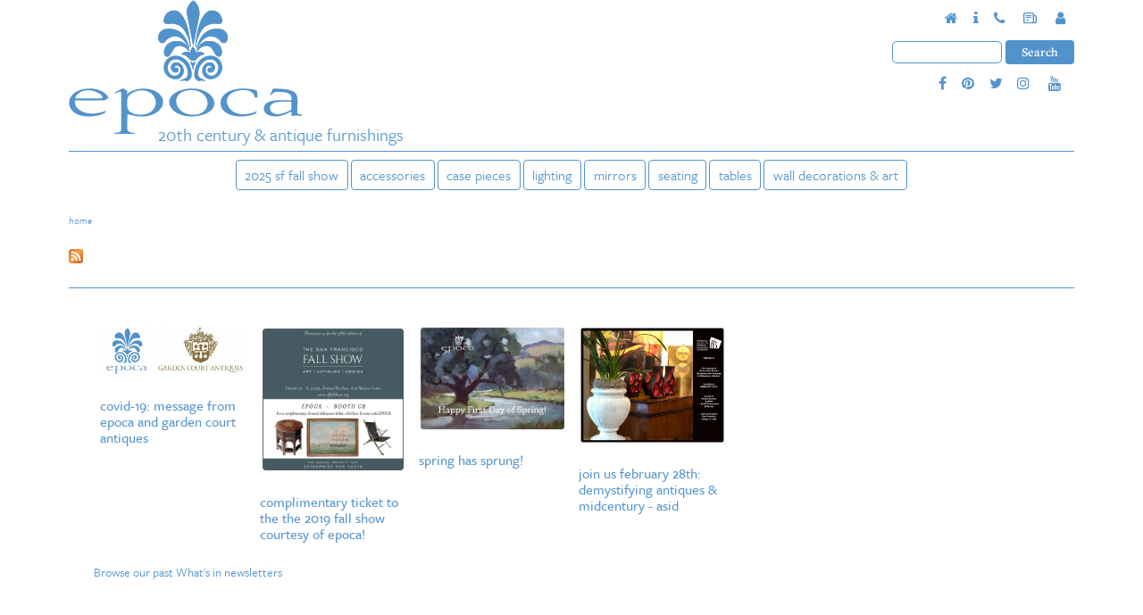

--- FILE ---
content_type: text/css
request_url: https://www.epocasf.com/sites/all/themes/epoca/css/layouts/epocasimple/epocasimple.layout.css?t4701p
body_size: 748
content:
/*******************************************************************************
 * epocasimple.layout.scss
 *
 * epoca version of the "simple" layout demonstrating the Compass grid extension Susy
 * and building mobile first layouts.
 ******************************************************************************/
@media -sass-debug-info{filename{font-family:file\:\/\/\/Users\/jackdhutton\/foo\/epocasf_com\/d7\/epoca\/sites\/all\/themes\/epoca\/sass\/layouts\/epocasimple\/epocasimple\.layout\.scss}line{font-family:\0000330}}
.l-header,
.l-main,
.l-footer {
  *zoom: 1;
  max-width: 1190px;
  _width: 1190px;
  padding-left: 5px;
  padding-right: 5px;
  margin-left: auto;
  margin-right: auto;
  margin-bottom: 20px;
  padding: 0 2em; }
@media -sass-debug-info{filename{font-family:file\:\/\/\/Users\/jackdhutton\/\.rvm\/gems\/ruby-2\.1\.2\/gems\/compass-0\.12\.2\/frameworks\/compass\/stylesheets\/compass\/utilities\/general\/_clearfix\.scss}line{font-family:\0000338}}
  .l-header:after,
  .l-main:after,
  .l-footer:after {
    content: "";
    display: table;
    clear: both; }

@media -sass-debug-info{filename{font-family:file\:\/\/\/Users\/jackdhutton\/foo\/epocasf_com\/d7\/epoca\/sites\/all\/themes\/epoca\/sass\/layouts\/epocasimple\/epocasimple\.layout\.scss}line{font-family:\0000335}}
.l-header {
  z-index: 9999999; }

@media -sass-debug-info{filename{font-family:file\:\/\/\/Users\/jackdhutton\/foo\/epocasf_com\/d7\/epoca\/sites\/all\/themes\/epoca\/sass\/layouts\/epocasimple\/epocasimple\.layout\.scss}line{font-family:\0000338}}
.l-main {
  z-index: -1; }

@media -sass-debug-info{filename{font-family:file\:\/\/\/Users\/jackdhutton\/foo\/epocasf_com\/d7\/epoca\/sites\/all\/themes\/epoca\/sass\/layouts\/epocasimple\/epocasimple\.layout\.scss}line{font-family:\0000344}}
.l-region--highlighted,
.l-region--help,
.l-region--sidebar-first,
.l-region--sidebar-second {
  margin-bottom: 20px; }

@media (min-width: 44em) {
@media -sass-debug-info{filename{font-family:file\:\/\/\/Users\/jackdhutton\/foo\/epocasf_com\/d7\/epoca\/sites\/all\/themes\/epoca\/sass\/layouts\/epocasimple\/epocasimple\.layout\.scss}line{font-family:\0000351}}
  .l-header,
  .l-main,
  .l-footer {
    max-width: 1190px;
    padding: 0 2em; }

@media -sass-debug-info{filename{font-family:file\:\/\/\/Users\/jackdhutton\/foo\/epocasf_com\/d7\/epoca\/sites\/all\/themes\/epoca\/sass\/layouts\/epocasimple\/epocasimple\.layout\.scss}line{font-family:\0000356}}
  .l-branding {
    width: 32.20339%;
    float: left;
    margin-right: 1.69492%;
    margin-bottom: 6px; }

@media -sass-debug-info{filename{font-family:file\:\/\/\/Users\/jackdhutton\/foo\/epocasf_com\/d7\/epoca\/sites\/all\/themes\/epoca\/sass\/layouts\/epocasimple\/epocasimple\.layout\.scss}line{font-family:\0000360}}
  .l-region--header {
    width: 66.10169%;
    float: right;
    margin-right: 0; }

@media -sass-debug-info{filename{font-family:file\:\/\/\/Users\/jackdhutton\/foo\/epocasf_com\/d7\/epoca\/sites\/all\/themes\/epoca\/sass\/layouts\/epocasimple\/epocasimple\.layout\.scss}line{font-family:\0000364}}
  .l-region--navigation, .l-region--footer {
    clear: both;
    margin-top: 0.5em;
    padding-top: 0.5em;
    text-align: center;
    border-top: thin solid #5393cc; }

@media -sass-debug-info{filename{font-family:file\:\/\/\/Users\/jackdhutton\/foo\/epocasf_com\/d7\/epoca\/sites\/all\/themes\/epoca\/sass\/layouts\/epocasimple\/epocasimple\.layout\.scss}line{font-family:\0000375}}
  .has-sidebar-first .l-content,
  .has-sidebar-second .l-content,
  .has-two-sidebars .l-content {
    width: 66.10169%;
    float: left;
    margin-right: 1.69492%; }
@media -sass-debug-info{filename{font-family:file\:\/\/\/Users\/jackdhutton\/foo\/epocasf_com\/d7\/epoca\/sites\/all\/themes\/epoca\/sass\/layouts\/epocasimple\/epocasimple\.layout\.scss}line{font-family:\0000379}}
  .has-sidebar-first .l-region--sidebar-first,
  .has-sidebar-first .l-region--sidebar-second,
  .has-sidebar-second .l-region--sidebar-first,
  .has-sidebar-second .l-region--sidebar-second,
  .has-two-sidebars .l-region--sidebar-first,
  .has-two-sidebars .l-region--sidebar-second {
    width: 32.20339%;
    float: right;
    margin-right: 0; }
@media -sass-debug-info{filename{font-family:file\:\/\/\/Users\/jackdhutton\/foo\/epocasf_com\/d7\/epoca\/sites\/all\/themes\/epoca\/sass\/layouts\/epocasimple\/epocasimple\.layout\.scss}line{font-family:\0000382}}
  .has-sidebar-first .l-region--sidebar-second,
  .has-sidebar-second .l-region--sidebar-second,
  .has-two-sidebars .l-region--sidebar-second {
    clear: right; } }
@media (min-width: 70em) {
@media -sass-debug-info{filename{font-family:file\:\/\/\/Users\/jackdhutton\/foo\/epocasf_com\/d7\/epoca\/sites\/all\/themes\/epoca\/sass\/layouts\/epocasimple\/epocasimple\.layout\.scss}line{font-family:\0000391}}
  .l-header,
  .l-main,
  .l-footer {
    max-width: 1190px;
    padding: 0 2em; }

@media -sass-debug-info{filename{font-family:file\:\/\/\/Users\/jackdhutton\/foo\/epocasf_com\/d7\/epoca\/sites\/all\/themes\/epoca\/sass\/layouts\/epocasimple\/epocasimple\.layout\.scss}line{font-family:\0000396}}
  .l-branding {
    width: 36.70886%;
    float: left;
    margin-right: 1.26582%; }

@media -sass-debug-info{filename{font-family:file\:\/\/\/Users\/jackdhutton\/foo\/epocasf_com\/d7\/epoca\/sites\/all\/themes\/epoca\/sass\/layouts\/epocasimple\/epocasimple\.layout\.scss}line{font-family:\0000399}}
  .l-region--header {
    width: 62.02532%;
    float: right;
    margin-right: 0; }

@media -sass-debug-info{filename{font-family:file\:\/\/\/Users\/jackdhutton\/foo\/epocasf_com\/d7\/epoca\/sites\/all\/themes\/epoca\/sass\/layouts\/epocasimple\/epocasimple\.layout\.scss}line{font-family:\00003105}}
  .has-sidebar-first .l-content {
    width: 74.68354%;
    float: right;
    margin-right: 0; }
@media -sass-debug-info{filename{font-family:file\:\/\/\/Users\/jackdhutton\/foo\/epocasf_com\/d7\/epoca\/sites\/all\/themes\/epoca\/sass\/layouts\/epocasimple\/epocasimple\.layout\.scss}line{font-family:\00003108}}
  .has-sidebar-first .l-region--sidebar-first {
    width: 24.05063%;
    float: left;
    margin-right: 1.26582%; }

@media -sass-debug-info{filename{font-family:file\:\/\/\/Users\/jackdhutton\/foo\/epocasf_com\/d7\/epoca\/sites\/all\/themes\/epoca\/sass\/layouts\/epocasimple\/epocasimple\.layout\.scss}line{font-family:\00003113}}
  .has-sidebar-second .l-content {
    width: 74.68354%;
    float: left;
    margin-right: 1.26582%; }
@media -sass-debug-info{filename{font-family:file\:\/\/\/Users\/jackdhutton\/foo\/epocasf_com\/d7\/epoca\/sites\/all\/themes\/epoca\/sass\/layouts\/epocasimple\/epocasimple\.layout\.scss}line{font-family:\00003116}}
  .has-sidebar-second .l-region--sidebar-second {
    width: 24.05063%;
    float: right;
    margin-right: 0;
    clear: none; }

@media -sass-debug-info{filename{font-family:file\:\/\/\/Users\/jackdhutton\/foo\/epocasf_com\/d7\/epoca\/sites\/all\/themes\/epoca\/sass\/layouts\/epocasimple\/epocasimple\.layout\.scss}line{font-family:\00003123}}
  .has-two-sidebars .l-content {
    width: 49.36709%;
    float: left;
    margin-right: 1.26582%;
    margin-left: 25.31646%; }
@media -sass-debug-info{filename{font-family:file\:\/\/\/Users\/jackdhutton\/foo\/epocasf_com\/d7\/epoca\/sites\/all\/themes\/epoca\/sass\/layouts\/epocasimple\/epocasimple\.layout\.scss}line{font-family:\00003128}}
  .has-two-sidebars .l-region--sidebar-first,
  .has-two-sidebars .l-region--sidebar-second {
    width: 24.05063%;
    float: left;
    margin-right: 1.26582%; }
@media -sass-debug-info{filename{font-family:file\:\/\/\/Users\/jackdhutton\/foo\/epocasf_com\/d7\/epoca\/sites\/all\/themes\/epoca\/sass\/layouts\/epocasimple\/epocasimple\.layout\.scss}line{font-family:\00003131}}
  .has-two-sidebars .l-region--sidebar-first {
    margin-left: -75.94937%; }
@media -sass-debug-info{filename{font-family:file\:\/\/\/Users\/jackdhutton\/foo\/epocasf_com\/d7\/epoca\/sites\/all\/themes\/epoca\/sass\/layouts\/epocasimple\/epocasimple\.layout\.scss}line{font-family:\00003134}}
  .has-two-sidebars .l-region--sidebar-second {
    float: right;
    margin-right: 0;
    clear: none; } }


--- FILE ---
content_type: text/css
request_url: https://www.epocasf.com/sites/default/files/icon/fontello/epoca_1/css/scott_01.css?t4701p
body_size: 1137
content:
@font-face {
  font-family: 'scott_01';
  src: url('../font/scott_01.eot?34281714');
  src: url('../font/scott_01.eot?34281714#iefix') format('embedded-opentype'),
       url('../font/scott_01.woff?34281714') format('woff'),
       url('../font/scott_01.ttf?34281714') format('truetype'),
       url('../font/scott_01.svg?34281714#scott_01') format('svg');
  font-weight: normal;
  font-style: normal;
}
/* Chrome hack: SVG is rendered more smooth in Windozze. 100% magic, uncomment if you need it. */
/* Note, that will break hinting! In other OS-es font will be not as sharp as it could be */
/*
@media screen and (-webkit-min-device-pixel-ratio:0) {
  @font-face {
    font-family: 'scott_01';
    src: url('../font/scott_01.svg?34281714#scott_01') format('svg');
  }
}
*/
 
 [class^="icon-"]:before, [class*=" icon-"]:before {
  font-family: "scott_01";
  font-style: normal;
  font-weight: normal;
  speak: none;
 
  display: inline-block;
  text-decoration: inherit;
  width: 1em;
  margin-right: .2em;
  text-align: center;
  /* opacity: .8; */
 
  /* For safety - reset parent styles, that can break glyph codes*/
  font-variant: normal;
  text-transform: none;
     
  /* fix buttons height, for twitter bootstrap */
  line-height: 1em;
 
  /* Animation center compensation - margins should be symmetric */
  /* remove if not needed */
  margin-left: .2em;
 
  /* you can be more comfortable with increased icons size */
  /* font-size: 120%; */
 
  /* Uncomment for 3D effect */
  /* text-shadow: 1px 1px 1px rgba(127, 127, 127, 0.3); */
}
 
.icon-th-large:before { content: '\e800'; } /* '' */
.icon-yelp_adg:before { content: '\e801'; } /* '' */
.icon-th-1:before { content: '\e802'; } /* '' */
.icon-newspaper:before { content: '\e803'; } /* '' */
.icon-facebook:before { content: '\e804'; } /* '' */
.icon-download:before { content: '\e805'; } /* '' */
.icon-download-cloud:before { content: '\e806'; } /* '' */
.icon-down-circled2:before { content: '\e807'; } /* '' */
.icon-download-1:before { content: '\e808'; } /* '' */
.icon-download-2:before { content: '\e809'; } /* '' */
.icon-download-cloud-1:before { content: '\e80a'; } /* '' */
.icon-download-3:before { content: '\e80b'; } /* '' */
.icon-download-alt:before { content: '\e80c'; } /* '' */
.icon-th-list:before { content: '\e80d'; } /* '' */
.icon-th:before { content: '\e80e'; } /* '' */
.icon-th-list-1:before { content: '\e80f'; } /* '' */
.icon-search:before { content: '\e810'; } /* '' */
.icon-note:before { content: '\e811'; } /* '' */
.icon-bar:before { content: '\e812'; } /* '' */
.icon-reddit:before { content: '\e813'; } /* '' */
.icon-google:before { content: '\e814'; } /* '' */
.icon-twitter:before { content: '\e815'; } /* '' */
.icon-linkedin:before { content: '\e816'; } /* '' */
.icon-yahoo:before { content: '\e817'; } /* '' */
.icon-quora:before { content: '\e818'; } /* '' */
.icon-tumblr:before { content: '\e819'; } /* '' */
.icon-print:before { content: '\e81a'; } /* '' */
.icon-instagram:before { content: '\e81b'; } /* '' */
.icon-pinterest:before { content: '\e81c'; } /* '' */
.icon-foursquare:before { content: '\e81d'; } /* '' */
.icon-call:before { content: '\e81e'; } /* '' */
.icon-digg:before { content: '\e81f'; } /* '' */
.icon-blogger:before { content: '\e820'; } /* '' */
.icon-cc:before { content: '\e821'; } /* '' */
.icon-flickr:before { content: '\e822'; } /* '' */
.icon-klout:before { content: '\e823'; } /* '' */
.icon-meetup:before { content: '\e824'; } /* '' */
.icon-disqus:before { content: '\e825'; } /* '' */
.icon-rss:before { content: '\e826'; } /* '' */
.icon-skype:before { content: '\e827'; } /* '' */
.icon-youtube:before { content: '\e828'; } /* '' */
.icon-vimeo:before { content: '\e829'; } /* '' */
.icon-email:before { content: '\e82a'; } /* '' */
.icon-dropbox:before { content: '\e82b'; } /* '' */
.icon-ebay:before { content: '\e82c'; } /* '' */
.icon-epoca_plume_logo_web_5:before { content: '\e82d'; } /* '' */
.icon-mail:before { content: '\e82e'; } /* '' */
.icon-glass:before { content: '\e82f'; } /* '' */
.icon-camera:before { content: '\e830'; } /* '' */
.icon-camera-alt:before { content: '\e831'; } /* '' */
.icon-th-large-1:before { content: '\e832'; } /* '' */
.icon-th-2:before { content: '\e833'; } /* '' */
.icon-th-list-2:before { content: '\e834'; } /* '' */
.icon-ok:before { content: '\e835'; } /* '' */
.icon-share-squared:before { content: '\e836'; } /* '' */
.icon-phone-squared:before { content: '\e837'; } /* '' */
.icon-doc-text:before { content: '\e838'; } /* '' */
.icon-doc-inv:before { content: '\e839'; } /* '' */
.icon-doc-text-inv:before { content: '\e83a'; } /* '' */
.icon-file-pdf:before { content: '\e83b'; } /* '' */
.icon-file-word:before { content: '\e83c'; } /* '' */
.icon-file-image:before { content: '\e83d'; } /* '' */
.icon-wrench:before { content: '\e83e'; } /* '' */
.icon-cog:before { content: '\e83f'; } /* '' */
.icon-cog-alt:before { content: '\e840'; } /* '' */
.icon-tools:before { content: '\e841'; } /* '' */
.icon-shareable:before { content: '\e842'; } /* '' */
.icon-news:before { content: '\e843'; } /* '' */

--- FILE ---
content_type: text/css
request_url: https://www.epocasf.com/sites/all/themes/epoca/css/epoca.styles.css?t4701p
body_size: 13719
content:
@media -sass-debug-info{filename{font-family:file\:\/\/\/Users\/jackdhutton\/\.rvm\/gems\/ruby-2\.1\.2\/gems\/compass-0\.12\.2\/frameworks\/compass\/stylesheets\/compass\/typography\/_vertical_rhythm\.scss}line{font-family:\0000361}}
* html {
  font-size: 100%; }

@media -sass-debug-info{filename{font-family:file\:\/\/\/Users\/jackdhutton\/\.rvm\/gems\/ruby-2\.1\.2\/gems\/compass-0\.12\.2\/frameworks\/compass\/stylesheets\/compass\/typography\/_vertical_rhythm\.scss}line{font-family:\0000364}}
html {
  font-size: 16px;
  line-height: 1.5em; }

@media (min-width: 1250px) {
@media -sass-debug-info{filename{font-family:file\:\/\/\/Users\/jackdhutton\/foo\/epocasf_com\/d7\/epoca\/sites\/all\/themes\/epoca\/sass\/base\/_columns\.scss}line{font-family:\000032}}
  .columns {
    -webkit-columns: 10em 4;
    -moz-columns: 10em 4;
    -ms-columns: 10em 4;
    -o-columns: 10em 4;
    columns: 10em 4; } }

@media -sass-debug-info{filename{font-family:file\:\/\/\/Users\/jackdhutton\/foo\/epocasf_com\/d7\/epoca\/sites\/all\/themes\/epoca\/sass\/base\/_forms\.scss}line{font-family:\000031}}
textarea, select {
  font-size: 0.875em;
  line-height: 1.71429em;
  line-height: 1.54286em;
  background: none repeat scroll 0 0 #fff;
  border: thin solid #5393cc;
  -webkit-border-radius: 4px;
  -moz-border-radius: 4px;
  -ms-border-radius: 4px;
  -o-border-radius: 4px;
  border-radius: 4px;
  font-family: "freight-sans-pro", arial, sans; }

@media -sass-debug-info{filename{font-family:file\:\/\/\/Users\/jackdhutton\/foo\/epocasf_com\/d7\/epoca\/sites\/all\/themes\/epoca\/sass\/base\/_forms\.scss}line{font-family:\0000310}}
.form-item label, .form-actions label {
  font-family: "freight-sans-pro", arial, sans;
  font-size: 0.875em;
  line-height: 1.71429em;
  line-height: 1.54286em; }

@media -sass-debug-info{filename{font-family:file\:\/\/\/Users\/jackdhutton\/foo\/epocasf_com\/d7\/epoca\/sites\/all\/themes\/epoca\/sass\/base\/_lists\.scss}line{font-family:\000036}}
.item-row {
  margin: 2em 1.25em;
  border-bottom: 4px solid rgba(83, 147, 204, 0.2);
  padding-bottom: 1.25em; }

@media -sass-debug-info{filename{font-family:file\:\/\/\/Users\/jackdhutton\/foo\/epocasf_com\/d7\/epoca\/sites\/all\/themes\/epoca\/sass\/base\/_lists\.scss}line{font-family:\0000314}}
.views-label {
  display: inline-block;
  text-transform: lowercase; }

@media -sass-debug-info{filename{font-family:file\:\/\/\/Users\/jackdhutton\/foo\/epocasf_com\/d7\/epoca\/sites\/all\/themes\/epoca\/sass\/base\/_media\.scss}line{font-family:\000031}}
img, media {
  max-width: 100%;
  height: auto; }

@media -sass-debug-info{filename{font-family:file\:\/\/\/Users\/jackdhutton\/foo\/epocasf_com\/d7\/epoca\/sites\/all\/themes\/epoca\/sass\/base\/_media\.scss}line{font-family:\000035}}
.item-thumb {
  display: inline;
  float: left;
  display: inline-block;
  height: 100%;
  clear: left;
  margin-right: 2em;
  margin-bottom: 2em;
  padding-bottom: 2em; }
@media -sass-debug-info{filename{font-family:file\:\/\/\/Users\/jackdhutton\/foo\/epocasf_com\/d7\/epoca\/sites\/all\/themes\/epoca\/sass\/base\/_media\.scss}line{font-family:\0000313}}
  .item-thumb .img, .item-thumb media {
    border: 2px solid #e0e0dc; }

@media -sass-debug-info{filename{font-family:file\:\/\/\/Users\/jackdhutton\/foo\/epocasf_com\/d7\/epoca\/sites\/all\/themes\/epoca\/sass\/base\/_media\.scss}line{font-family:\0000318}}
.view-items-development .views-field-field-item-image {
  height: 100%;
  clear: left;
  display: inline;
  float: left;
  display: inline-block;
  margin-right: 2em; }

@media -sass-debug-info{filename{font-family:file\:\/\/\/Users\/jackdhutton\/foo\/epocasf_com\/d7\/epoca\/sites\/all\/themes\/epoca\/sass\/base\/_typography\.scss}line{font-family:\000031}}
.site-name {
  text-transform: uppercase;
  font-size: 1.5em;
  line-height: 2em;
  line-height: 1em;
  text-align: center;
  font-weight: 600;
  white-space: nowrap;
  margin-top: 1.2em;
  margin-bottom: 1.2em; }
  @media (min-width: 50em) {
@media -sass-debug-info{filename{font-family:file\:\/\/\/Users\/jackdhutton\/foo\/epocasf_com\/d7\/epoca\/sites\/all\/themes\/epoca\/sass\/base\/_typography\.scss}line{font-family:\000031}}
    .site-name {
      text-align: center;
      font-size: 1.5em;
      line-height: 2em;
      line-height: 1em;
      margin-top: 1.8em;
      margin-bottom: 1.8em; } }
  @media (min-width: 70em) {
@media -sass-debug-info{filename{font-family:file\:\/\/\/Users\/jackdhutton\/foo\/epocasf_com\/d7\/epoca\/sites\/all\/themes\/epoca\/sass\/base\/_typography\.scss}line{font-family:\000031}}
    .site-name {
      font-size: 2em;
      line-height: 1.5em;
      line-height: 0.75em;
      line-height: 1em;
      text-align: center;
      font-size: 1.6em;
      margin-top: 2em;
      margin-bottom: 2em; } }

@media -sass-debug-info{filename{font-family:file\:\/\/\/Users\/jackdhutton\/foo\/epocasf_com\/d7\/epoca\/sites\/all\/themes\/epoca\/sass\/base\/_typography\.scss}line{font-family:\0000333}}
a {
  color: #5393cc;
  text-decoration: none; }
@media -sass-debug-info{filename{font-family:file\:\/\/\/Users\/jackdhutton\/\.rvm\/gems\/ruby-2\.1\.2\/gems\/compass-0\.12\.2\/frameworks\/compass\/stylesheets\/compass\/typography\/links\/_link-colors\.scss}line{font-family:\0000318}}
  a:visited {
    color: #5393cc; }
@media -sass-debug-info{filename{font-family:file\:\/\/\/Users\/jackdhutton\/\.rvm\/gems\/ruby-2\.1\.2\/gems\/compass-0\.12\.2\/frameworks\/compass\/stylesheets\/compass\/typography\/links\/_link-colors\.scss}line{font-family:\0000321}}
  a:focus {
    color: #53bbcc; }
@media -sass-debug-info{filename{font-family:file\:\/\/\/Users\/jackdhutton\/\.rvm\/gems\/ruby-2\.1\.2\/gems\/compass-0\.12\.2\/frameworks\/compass\/stylesheets\/compass\/typography\/links\/_link-colors\.scss}line{font-family:\0000324}}
  a:hover {
    color: #bde8c3; }
@media -sass-debug-info{filename{font-family:file\:\/\/\/Users\/jackdhutton\/\.rvm\/gems\/ruby-2\.1\.2\/gems\/compass-0\.12\.2\/frameworks\/compass\/stylesheets\/compass\/typography\/links\/_link-colors\.scss}line{font-family:\0000327}}
  a:active {
    color: #53bbcc; }

@media -sass-debug-info{filename{font-family:file\:\/\/\/Users\/jackdhutton\/foo\/epocasf_com\/d7\/epoca\/sites\/all\/themes\/epoca\/sass\/base\/_typography\.scss}line{font-family:\0000340}}
a.pdf-tearsheet-button {
  color: white; }
@media -sass-debug-info{filename{font-family:file\:\/\/\/Users\/jackdhutton\/\.rvm\/gems\/ruby-2\.1\.2\/gems\/compass-0\.12\.2\/frameworks\/compass\/stylesheets\/compass\/typography\/links\/_link-colors\.scss}line{font-family:\0000318}}
  a.pdf-tearsheet-button:visited {
    color: white; }
@media -sass-debug-info{filename{font-family:file\:\/\/\/Users\/jackdhutton\/\.rvm\/gems\/ruby-2\.1\.2\/gems\/compass-0\.12\.2\/frameworks\/compass\/stylesheets\/compass\/typography\/links\/_link-colors\.scss}line{font-family:\0000321}}
  a.pdf-tearsheet-button:focus {
    color: white; }
@media -sass-debug-info{filename{font-family:file\:\/\/\/Users\/jackdhutton\/\.rvm\/gems\/ruby-2\.1\.2\/gems\/compass-0\.12\.2\/frameworks\/compass\/stylesheets\/compass\/typography\/links\/_link-colors\.scss}line{font-family:\0000324}}
  a.pdf-tearsheet-button:hover {
    color: white; }
@media -sass-debug-info{filename{font-family:file\:\/\/\/Users\/jackdhutton\/\.rvm\/gems\/ruby-2\.1\.2\/gems\/compass-0\.12\.2\/frameworks\/compass\/stylesheets\/compass\/typography\/links\/_link-colors\.scss}line{font-family:\0000327}}
  a.pdf-tearsheet-button:active {
    color: white; }

@media -sass-debug-info{filename{font-family:file\:\/\/\/Users\/jackdhutton\/foo\/epocasf_com\/d7\/epoca\/sites\/all\/themes\/epoca\/sass\/base\/_typography\.scss}line{font-family:\0000343}}
h2.site-slogan {
  color: #5393cc;
  margin: -18px 0 0 100px; }

@media -sass-debug-info{filename{font-family:file\:\/\/\/Users\/jackdhutton\/foo\/epocasf_com\/d7\/epoca\/sites\/all\/themes\/epoca\/sass\/base\/_typography\.scss}line{font-family:\0000347}}
h1, h2, h3, h4, h5, h6 {
  font-weight: 400;
  text-align: center;
  text-transform: lowercase;
  text-align: left; }

@media -sass-debug-info{filename{font-family:file\:\/\/\/Users\/jackdhutton\/foo\/epocasf_com\/d7\/epoca\/sites\/all\/themes\/epoca\/sass\/base\/_typography\.scss}line{font-family:\0000353}}
h1 {
  font-size: 1.5em;
  line-height: 2em;
  line-height: 1em; }

@media -sass-debug-info{filename{font-family:file\:\/\/\/Users\/jackdhutton\/foo\/epocasf_com\/d7\/epoca\/sites\/all\/themes\/epoca\/sass\/base\/_typography\.scss}line{font-family:\0000357}}
h2, h2.block__title {
  font-size: 1.25em;
  line-height: 1.2em;
  line-height: 1.2em; }

@media -sass-debug-info{filename{font-family:file\:\/\/\/Users\/jackdhutton\/foo\/epocasf_com\/d7\/epoca\/sites\/all\/themes\/epoca\/sass\/base\/_typography\.scss}line{font-family:\0000361}}
h3 {
  font-size: 1.125em;
  line-height: 1.33333em;
  line-height: 1.2em; }
@media -sass-debug-info{filename{font-family:file\:\/\/\/Users\/jackdhutton\/foo\/epocasf_com\/d7\/epoca\/sites\/all\/themes\/epoca\/sass\/base\/_typography\.scss}line{font-family:\0000364}}
  .flash-sale-view h3 {
    font-size: 1.5em;
    line-height: 2em;
    line-height: 1.08em;
    text-align: center;
    text-transform: uppercase;
    font-weight: bold; }

@media -sass-debug-info{filename{font-family:file\:\/\/\/Users\/jackdhutton\/foo\/epocasf_com\/d7\/epoca\/sites\/all\/themes\/epoca\/sass\/base\/_typography\.scss}line{font-family:\0000373}}
h4 {
  font-size: 1em;
  line-height: 1.5em;
  line-height: 1.35em; }

@media -sass-debug-info{filename{font-family:file\:\/\/\/Users\/jackdhutton\/foo\/epocasf_com\/d7\/epoca\/sites\/all\/themes\/epoca\/sass\/base\/_typography\.scss}line{font-family:\0000377}}
h4, h5, h6 {
  font-size: 1em;
  line-height: 1.5em;
  line-height: 1.35em; }

@media -sass-debug-info{filename{font-family:file\:\/\/\/Users\/jackdhutton\/foo\/epocasf_com\/d7\/epoca\/sites\/all\/themes\/epoca\/sass\/base\/_typography\.scss}line{font-family:\0000382}}
p {
  font-size: 0.875em;
  line-height: 1.71429em;
  line-height: 1.54286em;
  text-align: left; }

@media -sass-debug-info{filename{font-family:file\:\/\/\/Users\/jackdhutton\/foo\/epocasf_com\/d7\/epoca\/sites\/all\/themes\/epoca\/sass\/base\/_typography\.scss}line{font-family:\0000390}}
.field-status-and-class {
  font-size: 1.625em;
  line-height: 1.84615em;
  line-height: 1em; }

@media -sass-debug-info{filename{font-family:file\:\/\/\/Users\/jackdhutton\/foo\/epocasf_com\/d7\/epoca\/sites\/all\/themes\/epoca\/sass\/base\/_typography\.scss}line{font-family:\0000395}}
.label--flash-sale-list, .flash-sale-list-field-plus-label, .field--name-field-flash-sale-list .field__item, .flash-sale-list-ds-code-field {
  font-size: 1.625em;
  line-height: 1.84615em;
  line-height: 0.2em;
  text-transform: uppercase; }

@media -sass-debug-info{filename{font-family:file\:\/\/\/Users\/jackdhutton\/foo\/epocasf_com\/d7\/epoca\/sites\/all\/themes\/epoca\/sass\/base\/_typography\.scss}line{font-family:\00003101}}
.node-type-article .l-content h1, .page-contact .l-content h1 {
  clip: rect(1px, 1px, 1px, 1px);
  height: 1px;
  overflow: hidden;
  position: absolute !important; }

@media -sass-debug-info{filename{font-family:file\:\/\/\/Users\/jackdhutton\/foo\/epocasf_com\/d7\/epoca\/sites\/all\/themes\/epoca\/sass\/base\/_typography\.scss}line{font-family:\00003107}}
.contact-address-text p {
  text-align: center; }

@media -sass-debug-info{filename{font-family:file\:\/\/\/Users\/jackdhutton\/foo\/epocasf_com\/d7\/epoca\/sites\/all\/themes\/epoca\/sass\/base\/_typography\.scss}line{font-family:\00003110}}
.strikethrough {
  text-decoration: line-through; }

@media -sass-debug-info{filename{font-family:file\:\/\/\/Users\/jackdhutton\/foo\/epocasf_com\/d7\/epoca\/sites\/all\/themes\/epoca\/sass\/components\/_article\.scss}line{font-family:\000033}}
.group-article-teaser-image {
  display: inline;
  float: left;
  padding: 1em 2em 2em 1em; }

@media -sass-debug-info{filename{font-family:file\:\/\/\/Users\/jackdhutton\/foo\/epocasf_com\/d7\/epoca\/sites\/all\/themes\/epoca\/sass\/components\/_article\.scss}line{font-family:\000039}}
.group-article-teaser-content {
  padding: 1em 2em 1em; }
@media -sass-debug-info{filename{font-family:file\:\/\/\/Users\/jackdhutton\/foo\/epocasf_com\/d7\/epoca\/sites\/all\/themes\/epoca\/sass\/components\/_article\.scss}line{font-family:\0000311}}
  .group-article-teaser-content h2, .group-article-teaser-content h3, .group-article-teaser-content h4, .group-article-teaser-content h5, .group-article-teaser-content h6 {
    text-transform: capitalize;
    margin-top: 1em;
    margin-bottom: 1em; }
@media -sass-debug-info{filename{font-family:file\:\/\/\/Users\/jackdhutton\/foo\/epocasf_com\/d7\/epoca\/sites\/all\/themes\/epoca\/sass\/components\/_article\.scss}line{font-family:\0000316}}
  .group-article-teaser-content .field--name-node-link {
    display: inline-block;
    display: inline;
    float: right;
    margin-right: 2em; }
@media -sass-debug-info{filename{font-family:file\:\/\/\/Users\/jackdhutton\/foo\/epocasf_com\/d7\/epoca\/sites\/all\/themes\/epoca\/sass\/components\/_article\.scss}line{font-family:\0000319}}
    .group-article-teaser-content .field--name-node-link .article-teaser-read-more-link {
      margin: .25em;
      border: 1px none #5393cc;
      -webkit-border-radius: 4px;
      -moz-border-radius: 4px;
      -ms-border-radius: 4px;
      -o-border-radius: 4px;
      border-radius: 4px; }
@media -sass-debug-info{filename{font-family:file\:\/\/\/Users\/jackdhutton\/foo\/epocasf_com\/d7\/epoca\/sites\/all\/themes\/epoca\/sass\/abstractions\/_item\.scss}line{font-family:\000036}}
      .group-article-teaser-content .field--name-node-link .article-teaser-read-more-link a {
        color: #5393cc;
        color: #5393cc;
        -webkit-transition: all 0.3s ease-in-out;
        -moz-transition: all 0.3s ease-in-out;
        -o-transition: all 0.3s ease-in-out;
        transition: all 0.3s ease-in-out;
        padding: .4em 1em; }
@media -sass-debug-info{filename{font-family:file\:\/\/\/Users\/jackdhutton\/\.rvm\/gems\/ruby-2\.1\.2\/gems\/compass-0\.12\.2\/frameworks\/compass\/stylesheets\/compass\/typography\/links\/_link-colors\.scss}line{font-family:\0000318}}
        .group-article-teaser-content .field--name-node-link .article-teaser-read-more-link a:visited {
          color: #5393cc; }
@media -sass-debug-info{filename{font-family:file\:\/\/\/Users\/jackdhutton\/\.rvm\/gems\/ruby-2\.1\.2\/gems\/compass-0\.12\.2\/frameworks\/compass\/stylesheets\/compass\/typography\/links\/_link-colors\.scss}line{font-family:\0000321}}
        .group-article-teaser-content .field--name-node-link .article-teaser-read-more-link a:focus {
          color: #53bbcc; }
@media -sass-debug-info{filename{font-family:file\:\/\/\/Users\/jackdhutton\/\.rvm\/gems\/ruby-2\.1\.2\/gems\/compass-0\.12\.2\/frameworks\/compass\/stylesheets\/compass\/typography\/links\/_link-colors\.scss}line{font-family:\0000324}}
        .group-article-teaser-content .field--name-node-link .article-teaser-read-more-link a:hover {
          color: #bde8c3; }
@media -sass-debug-info{filename{font-family:file\:\/\/\/Users\/jackdhutton\/\.rvm\/gems\/ruby-2\.1\.2\/gems\/compass-0\.12\.2\/frameworks\/compass\/stylesheets\/compass\/typography\/links\/_link-colors\.scss}line{font-family:\0000327}}
        .group-article-teaser-content .field--name-node-link .article-teaser-read-more-link a:active {
          color: #53bbcc; }
@media -sass-debug-info{filename{font-family:file\:\/\/\/Users\/jackdhutton\/\.rvm\/gems\/ruby-2\.1\.2\/gems\/compass-0\.12\.2\/frameworks\/compass\/stylesheets\/compass\/typography\/links\/_link-colors\.scss}line{font-family:\0000318}}
        .group-article-teaser-content .field--name-node-link .article-teaser-read-more-link a:visited {
          color: #5393cc; }
@media -sass-debug-info{filename{font-family:file\:\/\/\/Users\/jackdhutton\/\.rvm\/gems\/ruby-2\.1\.2\/gems\/compass-0\.12\.2\/frameworks\/compass\/stylesheets\/compass\/typography\/links\/_link-colors\.scss}line{font-family:\0000321}}
        .group-article-teaser-content .field--name-node-link .article-teaser-read-more-link a:focus {
          color: #53bbcc; }
@media -sass-debug-info{filename{font-family:file\:\/\/\/Users\/jackdhutton\/\.rvm\/gems\/ruby-2\.1\.2\/gems\/compass-0\.12\.2\/frameworks\/compass\/stylesheets\/compass\/typography\/links\/_link-colors\.scss}line{font-family:\0000324}}
        .group-article-teaser-content .field--name-node-link .article-teaser-read-more-link a:hover {
          color: white; }
@media -sass-debug-info{filename{font-family:file\:\/\/\/Users\/jackdhutton\/\.rvm\/gems\/ruby-2\.1\.2\/gems\/compass-0\.12\.2\/frameworks\/compass\/stylesheets\/compass\/typography\/links\/_link-colors\.scss}line{font-family:\0000327}}
        .group-article-teaser-content .field--name-node-link .article-teaser-read-more-link a:active {
          color: #53bbcc; }
@media -sass-debug-info{filename{font-family:file\:\/\/\/Users\/jackdhutton\/foo\/epocasf_com\/d7\/epoca\/sites\/all\/themes\/epoca\/sass\/abstractions\/_item\.scss}line{font-family:\0000315}}
      .group-article-teaser-content .field--name-node-link .article-teaser-read-more-link:hover {
        background-color: #5393cc;
        -webkit-transition: all 0.3s ease-in-out;
        -moz-transition: all 0.3s ease-in-out;
        -o-transition: all 0.3s ease-in-out;
        transition: all 0.3s ease-in-out; }
@media -sass-debug-info{filename{font-family:file\:\/\/\/Users\/jackdhutton\/foo\/epocasf_com\/d7\/epoca\/sites\/all\/themes\/epoca\/sass\/abstractions\/_item\.scss}line{font-family:\0000317}}
        .group-article-teaser-content .field--name-node-link .article-teaser-read-more-link:hover a {
          color: white; }

@media -sass-debug-info{filename{font-family:file\:\/\/\/Users\/jackdhutton\/foo\/epocasf_com\/d7\/epoca\/sites\/all\/themes\/epoca\/sass\/components\/_article\.scss}line{font-family:\0000329}}
.node--article--full .article-image-main {
  display: inline;
  float: left;
  padding: 1em 2em 2em 1em;
  -webkit-box-sizing: border-box;
  -moz-box-sizing: border-box;
  box-sizing: border-box;
  display: inline-block; }
@media -sass-debug-info{filename{font-family:file\:\/\/\/Users\/jackdhutton\/foo\/epocasf_com\/d7\/epoca\/sites\/all\/themes\/epoca\/sass\/components\/_article\.scss}line{font-family:\0000335}}
.node--article--full h2, .node--article--full h3, .node--article--full h4, .node--article--full h5, .node--article--full h6 {
  text-transform: capitalize;
  margin-top: 1em;
  margin-bottom: 1em; }

@media -sass-debug-info{filename{font-family:file\:\/\/\/Users\/jackdhutton\/foo\/epocasf_com\/d7\/epoca\/sites\/all\/themes\/epoca\/sass\/components\/_cloudzoom\.scss}line{font-family:\000031}}
.cloud-zoom-container {
  overflow: hidden;
  *zoom: 1;
  clear: both;
  text-align: center; }
@media -sass-debug-info{filename{font-family:file\:\/\/\/Users\/jackdhutton\/foo\/epocasf_com\/d7\/epoca\/sites\/all\/themes\/epoca\/sass\/components\/_cloudzoom\.scss}line{font-family:\000036}}
  .cloud-zoom-container #wrap {
    z-index: 2 !important; }

@media -sass-debug-info{filename{font-family:file\:\/\/\/Users\/jackdhutton\/foo\/epocasf_com\/d7\/epoca\/sites\/all\/themes\/epoca\/sass\/components\/_cloudzoom\.scss}line{font-family:\0000311}}
.cloud-zoom-gallery-thumbs {
  margin-top: 1em;
  position: relative; }

@media -sass-debug-info{filename{font-family:file\:\/\/\/Users\/jackdhutton\/foo\/epocasf_com\/d7\/epoca\/sites\/all\/themes\/epoca\/sass\/components\/_cloudzoom\.scss}line{font-family:\0000319}}
#cloud-zoom img {
  margin: auto .25em; }

@media -sass-debug-info{filename{font-family:file\:\/\/\/Users\/jackdhutton\/foo\/epocasf_com\/d7\/epoca\/sites\/all\/themes\/epoca\/sass\/components\/_contact\.scss}line{font-family:\000036}}
#block-views-block-contact-information-block {
  -webkit-box-sizing: border-box;
  -moz-box-sizing: border-box;
  box-sizing: border-box;
  width: 100%;
  height: auto;
  padding: 2em;
  margin-bottom: 2em; }
@media -sass-debug-info{filename{font-family:file\:\/\/\/Users\/jackdhutton\/foo\/epocasf_com\/d7\/epoca\/sites\/all\/themes\/epoca\/sass\/components\/_contact\.scss}line{font-family:\0000314}}
  #block-views-block-contact-information-block img {
    max-width: 100%;
    height: auto;
    -webkit-border-radius: 5px;
    -moz-border-radius: 5px;
    -ms-border-radius: 5px;
    -o-border-radius: 5px;
    border-radius: 5px;
    overflow: hidden; }
  @media (min-width: 700px) {
@media -sass-debug-info{filename{font-family:file\:\/\/\/Users\/jackdhutton\/foo\/epocasf_com\/d7\/epoca\/sites\/all\/themes\/epoca\/sass\/components\/_contact\.scss}line{font-family:\000036}}
    #block-views-block-contact-information-block {
      width: 48%;
      display: inline;
      float: left; } }

@media -sass-debug-info{filename{font-family:file\:\/\/\/Users\/jackdhutton\/foo\/epocasf_com\/d7\/epoca\/sites\/all\/themes\/epoca\/sass\/components\/_contact\.scss}line{font-family:\0000326}}
#contact-site-form {
  -webkit-box-sizing: border-box;
  -moz-box-sizing: border-box;
  box-sizing: border-box;
  width: 100%;
  height: auto;
  border: thin solid #5393cc;
  padding: 2em;
  -webkit-border-radius: 5px;
  -moz-border-radius: 5px;
  -ms-border-radius: 5px;
  -o-border-radius: 5px;
  border-radius: 5px;
  margin-bottom: 2em;
  margin-top: 2em; }
@media -sass-debug-info{filename{font-family:file\:\/\/\/Users\/jackdhutton\/foo\/epocasf_com\/d7\/epoca\/sites\/all\/themes\/epoca\/sass\/components\/_contact\.scss}line{font-family:\0000335}}
  #contact-site-form input {
    width: 100%;
    max-width: 236px; }
  @media (min-width: 420px) {
@media -sass-debug-info{filename{font-family:file\:\/\/\/Users\/jackdhutton\/foo\/epocasf_com\/d7\/epoca\/sites\/all\/themes\/epoca\/sass\/components\/_contact\.scss}line{font-family:\0000340}}
    #contact-site-form input {
      width: 100%;
      max-width: 236px; } }
  @media (min-width: 700px) {
@media -sass-debug-info{filename{font-family:file\:\/\/\/Users\/jackdhutton\/foo\/epocasf_com\/d7\/epoca\/sites\/all\/themes\/epoca\/sass\/components\/_contact\.scss}line{font-family:\0000326}}
    #contact-site-form {
      width: 48%;
      display: inline;
      float: right; }
@media -sass-debug-info{filename{font-family:file\:\/\/\/Users\/jackdhutton\/foo\/epocasf_com\/d7\/epoca\/sites\/all\/themes\/epoca\/sass\/components\/_contact\.scss}line{font-family:\0000349}}
      #contact-site-form input {
        width: 100%;
        max-width: 312px; } }
  @media (min-width: 1250px) {
@media -sass-debug-info{filename{font-family:file\:\/\/\/Users\/jackdhutton\/foo\/epocasf_com\/d7\/epoca\/sites\/all\/themes\/epoca\/sass\/components\/_contact\.scss}line{font-family:\0000355}}
    #contact-site-form input {
      width: 100%;
      max-width: 472px; } }

@media -sass-debug-info{filename{font-family:file\:\/\/\/Users\/jackdhutton\/foo\/epocasf_com\/d7\/epoca\/sites\/all\/themes\/epoca\/sass\/components\/_contact\.scss}line{font-family:\0000363}}
.google-map-epoca-wrapper {
  width: 100% !important;
  height: auto;
  -webkit-border-radius: 5px;
  -moz-border-radius: 5px;
  -ms-border-radius: 5px;
  -o-border-radius: 5px;
  border-radius: 5px;
  margin-bottom: 2em;
  margin-top: 2em;
  overflow: hidden; }

@media -sass-debug-info{filename{font-family:file\:\/\/\/Users\/jackdhutton\/foo\/epocasf_com\/d7\/epoca\/sites\/all\/themes\/epoca\/sass\/components\/_flashsale\.scss}line{font-family:\000033}}
.flash-sale-view .view-content {
  text-align: center;
  margin-left: auto;
  margin-right: auto; }

@media -sass-debug-info{filename{font-family:file\:\/\/\/Users\/jackdhutton\/foo\/epocasf_com\/d7\/epoca\/sites\/all\/themes\/epoca\/sass\/components\/_footer\.scss}line{font-family:\000034}}
.l-region--footer {
  font-family: "freight-sans-pro", arial, sans;
  color: #5393cc;
  font-size: 0.875em;
  line-height: 1.71429em;
  line-height: 1.71429em;
  text-align: center; }
@media -sass-debug-info{filename{font-family:file\:\/\/\/Users\/jackdhutton\/foo\/epocasf_com\/d7\/epoca\/sites\/all\/themes\/epoca\/sass\/components\/_footer\.scss}line{font-family:\0000310}}
  .l-region--footer p, .l-region--footer h1, .l-region--footer h2, .l-region--footer h3, .l-region--footer h4, .l-region--footer h5, .l-region--footer h6 {
    font-family: "freight-sans-pro", arial, sans; }
@media -sass-debug-info{filename{font-family:file\:\/\/\/Users\/jackdhutton\/foo\/epocasf_com\/d7\/epoca\/sites\/all\/themes\/epoca\/sass\/components\/_footer\.scss}line{font-family:\0000313}}
  .l-region--footer .block {
    padding: auto 2em;
    text-align: left; }
@media -sass-debug-info{filename{font-family:file\:\/\/\/Users\/jackdhutton\/foo\/epocasf_com\/d7\/epoca\/sites\/all\/themes\/epoca\/sass\/components\/_footer\.scss}line{font-family:\0000318}}
  .l-region--footer .block--views-mailchimp-campaigns-block {
    float: none;
    display: block;
    overflow: hidden;
    *zoom: 1;
    clear: both;
    width: 100%; }
@media -sass-debug-info{filename{font-family:file\:\/\/\/Users\/jackdhutton\/foo\/epocasf_com\/d7\/epoca\/sites\/all\/themes\/epoca\/sass\/components\/_footer\.scss}line{font-family:\0000323}}
    .l-region--footer .block--views-mailchimp-campaigns-block .more-link {
      text-align: left;
      clear: both;
      width: 100%; }
    @media (min-width: 700px) {
@media -sass-debug-info{filename{font-family:file\:\/\/\/Users\/jackdhutton\/foo\/epocasf_com\/d7\/epoca\/sites\/all\/themes\/epoca\/sass\/components\/_footer\.scss}line{font-family:\0000318}}
      .l-region--footer .block--views-mailchimp-campaigns-block {
        clear: left;
        display: -moz-inline-stack;
        display: inline-block;
        vertical-align: left;
        *vertical-align: auto;
        zoom: 1;
        *display: inline;
        display: inline;
        float: left;
        margin-left: 0;
        width: auto; } }
@media -sass-debug-info{filename{font-family:file\:\/\/\/Users\/jackdhutton\/foo\/epocasf_com\/d7\/epoca\/sites\/all\/themes\/epoca\/sass\/components\/_footer\.scss}line{font-family:\0000339}}
  .l-region--footer .block--mailchimp-signup-whats-in-sign-up- {
    float: none;
    display: block;
    overflow: hidden;
    *zoom: 1;
    clear: both;
    width: 100%; }
    @media (min-width: 700px) {
@media -sass-debug-info{filename{font-family:file\:\/\/\/Users\/jackdhutton\/foo\/epocasf_com\/d7\/epoca\/sites\/all\/themes\/epoca\/sass\/components\/_footer\.scss}line{font-family:\0000339}}
      .l-region--footer .block--mailchimp-signup-whats-in-sign-up- {
        display: inline;
        float: right;
        clear: right;
        display: inline-block;
        margin-right: .25em;
        width: auto;
        max-width: 50%; } }
@media -sass-debug-info{filename{font-family:file\:\/\/\/Users\/jackdhutton\/foo\/epocasf_com\/d7\/epoca\/sites\/all\/themes\/epoca\/sass\/components\/_footer\.scss}line{font-family:\0000356}}
  .l-region--footer #block-block-1 {
    float: none;
    display: block;
    overflow: hidden;
    *zoom: 1;
    clear: both;
    width: 100%; }
@media -sass-debug-info{filename{font-family:file\:\/\/\/Users\/jackdhutton\/foo\/epocasf_com\/d7\/epoca\/sites\/all\/themes\/epoca\/sass\/components\/_footer\.scss}line{font-family:\0000363}}
    .l-region--footer #block-block-1 h1, .l-region--footer #block-block-1 h2, .l-region--footer #block-block-1 h3, .l-region--footer #block-block-1 h4, .l-region--footer #block-block-1 h5, .l-region--footer #block-block-1 h6 {
      margin-bottom: .2em; }
@media -sass-debug-info{filename{font-family:file\:\/\/\/Users\/jackdhutton\/foo\/epocasf_com\/d7\/epoca\/sites\/all\/themes\/epoca\/sass\/components\/_footer\.scss}line{font-family:\0000367}}
  .l-region--footer nav {
    max-width: 100%;
    clear: both; }
@media -sass-debug-info{filename{font-family:file\:\/\/\/Users\/jackdhutton\/foo\/epocasf_com\/d7\/epoca\/sites\/all\/themes\/epoca\/sass\/components\/_footer\.scss}line{font-family:\0000370}}
    .l-region--footer nav h2 {
      margin: 0;
      padding: 0;
      clear: both; }
@media -sass-debug-info{filename{font-family:file\:\/\/\/Users\/jackdhutton\/foo\/epocasf_com\/d7\/epoca\/sites\/all\/themes\/epoca\/sass\/components\/_footer\.scss}line{font-family:\0000379}}
    .l-region--footer nav .block--menu-menu-country {
      clear: left; }
@media -sass-debug-info{filename{font-family:file\:\/\/\/Users\/jackdhutton\/foo\/epocasf_com\/d7\/epoca\/sites\/all\/themes\/epoca\/sass\/components\/_footer\.scss}line{font-family:\0000383}}
    .l-region--footer nav .menu, .l-region--footer nav .leaf {
      list-style: none;
      padding: 0;
      display: inline-block;
      display: inline;
      float: left; }
@media -sass-debug-info{filename{font-family:file\:\/\/\/Users\/jackdhutton\/foo\/epocasf_com\/d7\/epoca\/sites\/all\/themes\/epoca\/sass\/components\/_footer\.scss}line{font-family:\0000389}}
    .l-region--footer nav .leaf {
      margin: .25em;
      padding: .4em 1em;
      border: 1px solid #5393cc;
      -webkit-border-radius: 4px;
      -moz-border-radius: 4px;
      -ms-border-radius: 4px;
      -o-border-radius: 4px;
      border-radius: 4px; }
@media -sass-debug-info{filename{font-family:file\:\/\/\/Users\/jackdhutton\/foo\/epocasf_com\/d7\/epoca\/sites\/all\/themes\/epoca\/sass\/components\/_footer\.scss}line{font-family:\0000394}}
      .l-region--footer nav .leaf a {
        color: #5393cc;
        color: #5393cc;
        -webkit-transition: all 0.3s ease-in-out;
        -moz-transition: all 0.3s ease-in-out;
        -o-transition: all 0.3s ease-in-out;
        transition: all 0.3s ease-in-out; }
@media -sass-debug-info{filename{font-family:file\:\/\/\/Users\/jackdhutton\/\.rvm\/gems\/ruby-2\.1\.2\/gems\/compass-0\.12\.2\/frameworks\/compass\/stylesheets\/compass\/typography\/links\/_link-colors\.scss}line{font-family:\0000318}}
        .l-region--footer nav .leaf a:visited {
          color: #5393cc; }
@media -sass-debug-info{filename{font-family:file\:\/\/\/Users\/jackdhutton\/\.rvm\/gems\/ruby-2\.1\.2\/gems\/compass-0\.12\.2\/frameworks\/compass\/stylesheets\/compass\/typography\/links\/_link-colors\.scss}line{font-family:\0000321}}
        .l-region--footer nav .leaf a:focus {
          color: #53bbcc; }
@media -sass-debug-info{filename{font-family:file\:\/\/\/Users\/jackdhutton\/\.rvm\/gems\/ruby-2\.1\.2\/gems\/compass-0\.12\.2\/frameworks\/compass\/stylesheets\/compass\/typography\/links\/_link-colors\.scss}line{font-family:\0000324}}
        .l-region--footer nav .leaf a:hover {
          color: #bde8c3; }
@media -sass-debug-info{filename{font-family:file\:\/\/\/Users\/jackdhutton\/\.rvm\/gems\/ruby-2\.1\.2\/gems\/compass-0\.12\.2\/frameworks\/compass\/stylesheets\/compass\/typography\/links\/_link-colors\.scss}line{font-family:\0000327}}
        .l-region--footer nav .leaf a:active {
          color: #53bbcc; }
@media -sass-debug-info{filename{font-family:file\:\/\/\/Users\/jackdhutton\/\.rvm\/gems\/ruby-2\.1\.2\/gems\/compass-0\.12\.2\/frameworks\/compass\/stylesheets\/compass\/typography\/links\/_link-colors\.scss}line{font-family:\0000318}}
        .l-region--footer nav .leaf a:visited {
          color: #5393cc; }
@media -sass-debug-info{filename{font-family:file\:\/\/\/Users\/jackdhutton\/\.rvm\/gems\/ruby-2\.1\.2\/gems\/compass-0\.12\.2\/frameworks\/compass\/stylesheets\/compass\/typography\/links\/_link-colors\.scss}line{font-family:\0000321}}
        .l-region--footer nav .leaf a:focus {
          color: #53bbcc; }
@media -sass-debug-info{filename{font-family:file\:\/\/\/Users\/jackdhutton\/\.rvm\/gems\/ruby-2\.1\.2\/gems\/compass-0\.12\.2\/frameworks\/compass\/stylesheets\/compass\/typography\/links\/_link-colors\.scss}line{font-family:\0000324}}
        .l-region--footer nav .leaf a:hover {
          color: white; }
@media -sass-debug-info{filename{font-family:file\:\/\/\/Users\/jackdhutton\/\.rvm\/gems\/ruby-2\.1\.2\/gems\/compass-0\.12\.2\/frameworks\/compass\/stylesheets\/compass\/typography\/links\/_link-colors\.scss}line{font-family:\0000327}}
        .l-region--footer nav .leaf a:active {
          color: #53bbcc; }
@media -sass-debug-info{filename{font-family:file\:\/\/\/Users\/jackdhutton\/foo\/epocasf_com\/d7\/epoca\/sites\/all\/themes\/epoca\/sass\/components\/_footer\.scss}line{font-family:\00003102}}
      .l-region--footer nav .leaf:hover {
        background-color: #5393cc;
        -webkit-transition: all 0.3s ease-in-out;
        -moz-transition: all 0.3s ease-in-out;
        -o-transition: all 0.3s ease-in-out;
        transition: all 0.3s ease-in-out; }
@media -sass-debug-info{filename{font-family:file\:\/\/\/Users\/jackdhutton\/foo\/epocasf_com\/d7\/epoca\/sites\/all\/themes\/epoca\/sass\/components\/_footer\.scss}line{font-family:\00003104}}
        .l-region--footer nav .leaf:hover a {
          color: white; }

/*general button styling */
@media -sass-debug-info{filename{font-family:file\:\/\/\/Users\/jackdhutton\/foo\/epocasf_com\/d7\/epoca\/sites\/all\/themes\/epoca\/sass\/components\/_forms\.scss}line{font-family:\000032}}
button, input[type="reset"], input[type="submit"], input[type="button"], a.pdf-tearsheet-button {
  background-color: #5393cc;
  background-image: none;
  background-repeat: no-repeat;
  filter: none;
  background-color: #5393cc;
  -moz-border-radius: 4px;
  -webkit-border-radius: 4px;
  border-radius: 4px;
  border: none;
  display: inline-block;
  color: #ffffff;
  font-family: "freight-text-pro", georgia, "times roman", serif;
  font-weight: 600;
  font-size: 16px;
  padding: 4px 18px;
  text-decoration: none;
  text-shadow: none;
  filter: none;
  padding: 3px 18px; }
@media -sass-debug-info{filename{font-family:file\:\/\/\/Users\/jackdhutton\/foo\/epocasf_com\/d7\/epoca\/sites\/all\/themes\/epoca\/sass\/abstractions\/_forms\.scss}line{font-family:\0000338}}
  button:hover, input[type="reset"]:hover, input[type="submit"]:hover, input[type="button"]:hover, a.pdf-tearsheet-button:hover {
    background-color: #4b4c4b;
    color: white; }
@media -sass-debug-info{filename{font-family:file\:\/\/\/Users\/jackdhutton\/foo\/epocasf_com\/d7\/epoca\/sites\/all\/themes\/epoca\/sass\/abstractions\/_forms\.scss}line{font-family:\0000342}}
  button:active, input[type="reset"]:active, input[type="submit"]:active, input[type="button"]:active, a.pdf-tearsheet-button:active {
    position: relative;
    top: 1px; }

@media -sass-debug-info{filename{font-family:file\:\/\/\/Users\/jackdhutton\/foo\/epocasf_com\/d7\/epoca\/sites\/all\/themes\/epoca\/sass\/components\/_forms\.scss}line{font-family:\000038}}
button, input, a.pdf-tearsheet-button {
  -webkit-border-radius: 5px;
  -moz-border-radius: 5px;
  -ms-border-radius: 5px;
  -o-border-radius: 5px;
  border-radius: 5px;
  border: 1px solid #5393cc;
  color: #797a79;
  font-size: 0.875em;
  line-height: 1.71429em;
  line-height: 1.54286em;
  font-family: "freight-sans-pro", arial, sans;
  color: #797a79; }
@media -sass-debug-info{filename{font-family:file\:\/\/\/Users\/jackdhutton\/foo\/epocasf_com\/d7\/epoca\/sites\/all\/themes\/epoca\/sass\/components\/_forms\.scss}line{font-family:\0000314}}
  button:focus, button:active, input:focus, input:active, a.pdf-tearsheet-button:focus, a.pdf-tearsheet-button:active {
    box-shadow: none;
    border-color: #5393cc;
    z-index: 1; }

@media -sass-debug-info{filename{font-family:file\:\/\/\/Users\/jackdhutton\/foo\/epocasf_com\/d7\/epoca\/sites\/all\/themes\/epoca\/sass\/components\/_forms\.scss}line{font-family:\0000321}}
a.pdf-tearsheet-button {
  color: white;
  target-new: tab; }

@media -sass-debug-info{filename{font-family:file\:\/\/\/Users\/jackdhutton\/foo\/epocasf_com\/d7\/epoca\/sites\/all\/themes\/epoca\/sass\/components\/_forms\.scss}line{font-family:\0000325}}
button, input[type="reset"], input[type="submit"], input[type="button"], a.pdf-tearsheet-button {
  font-size: 0.875em;
  line-height: 1.71429em;
  line-height: 1.54286em; }

@media -sass-debug-info{filename{font-family:file\:\/\/\/Users\/jackdhutton\/foo\/epocasf_com\/d7\/epoca\/sites\/all\/themes\/epoca\/sass\/components\/_forms\.scss}line{font-family:\0000329}}
.pdf-no-price {
  margin-top: .6em; }

@media -sass-debug-info{filename{font-family:file\:\/\/\/Users\/jackdhutton\/foo\/epocasf_com\/d7\/epoca\/sites\/all\/themes\/epoca\/sass\/components\/_forms\.scss}line{font-family:\0000332}}
input {
  max-width: 95%; }

@media -sass-debug-info{filename{font-family:file\:\/\/\/Users\/jackdhutton\/foo\/epocasf_com\/d7\/epoca\/sites\/all\/themes\/epoca\/sass\/components\/_forms\.scss}line{font-family:\0000335}}
textarea, select {
  font-size: 0.875em;
  line-height: 1.71429em;
  line-height: 1.54286em;
  font-family: "freight-sans-pro", arial, sans;
  color: #797a79; }
@media -sass-debug-info{filename{font-family:file\:\/\/\/Users\/jackdhutton\/foo\/epocasf_com\/d7\/epoca\/sites\/all\/themes\/epoca\/sass\/components\/_forms\.scss}line{font-family:\0000340}}
  textarea:focus, textarea:active, select:focus, select:active {
    box-shadow: none;
    border-color: #5393cc;
    z-index: 1; }

@media -sass-debug-info{filename{font-family:file\:\/\/\/Users\/jackdhutton\/foo\/epocasf_com\/d7\/epoca\/sites\/all\/themes\/epoca\/sass\/components\/_forms\.scss}line{font-family:\0000346}}
.form-item label, .form-actions label {
  font-family: "freight-sans-pro", arial, sans;
  font-size: 0.875em;
  line-height: 1.71429em;
  line-height: 1.54286em;
  font-weight: 400;
  color: #5393cc; }

@media -sass-debug-info{filename{font-family:file\:\/\/\/Users\/jackdhutton\/foo\/epocasf_com\/d7\/epoca\/sites\/all\/themes\/epoca\/sass\/components\/_forms\.scss}line{font-family:\0000354}}
.views-exposed-form .views-exposed-widget {
  padding: 0.5em 0 0;
  display: inline;
  float: right; }

@media -sass-debug-info{filename{font-family:file\:\/\/\/Users\/jackdhutton\/foo\/epocasf_com\/d7\/epoca\/sites\/all\/themes\/epoca\/sass\/components\/_forms\.scss}line{font-family:\0000359}}
.views-exposed-form .views-exposed-widget .form-submit {
  margin-top: 1.45em; }

@media -sass-debug-info{filename{font-family:file\:\/\/\/Users\/jackdhutton\/foo\/epocasf_com\/d7\/epoca\/sites\/all\/themes\/epoca\/sass\/components\/_forms\.scss}line{font-family:\0000362}}
.views-exposed-form .form-item, .views-exposed-form .form-submit {
  text-align: center; }

@media -sass-debug-info{filename{font-family:file\:\/\/\/Users\/jackdhutton\/foo\/epocasf_com\/d7\/epoca\/sites\/all\/themes\/epoca\/sass\/components\/_forms\.scss}line{font-family:\0000367}}
.epoca-form-element-wrapper {
  max-width: 100%;
  width: auto; }

@media -sass-debug-info{filename{font-family:file\:\/\/\/Users\/jackdhutton\/foo\/epocasf_com\/d7\/epoca\/sites\/all\/themes\/epoca\/sass\/components\/_frontpage\.scss}line{font-family:\000032}}
.front .l-content .view-content {
  width: auto;
  margin: auto;
  text-align: center; }
@media -sass-debug-info{filename{font-family:file\:\/\/\/Users\/jackdhutton\/foo\/epocasf_com\/d7\/epoca\/sites\/all\/themes\/epoca\/sass\/components\/_frontpage\.scss}line{font-family:\000037}}
  .front .l-content .view-content .inline-category, .front .l-content .view-content h2 {
    width: auto;
    max-width: 300px;
    margin: auto; }
@media -sass-debug-info{filename{font-family:file\:\/\/\/Users\/jackdhutton\/foo\/epocasf_com\/d7\/epoca\/sites\/all\/themes\/epoca\/sass\/components\/_frontpage\.scss}line{font-family:\0000311}}
    .front .l-content .view-content .inline-category ol, .front .l-content .view-content .inline-category ul, .front .l-content .view-content h2 ol, .front .l-content .view-content h2 ul {
      padding: 0;
      margin: 0; }
@media -sass-debug-info{filename{font-family:file\:\/\/\/Users\/jackdhutton\/foo\/epocasf_com\/d7\/epoca\/sites\/all\/themes\/epoca\/sass\/components\/_frontpage\.scss}line{font-family:\0000317}}
    .front .l-content .view-content .inline-category .item-category-image-front-page img:hover, .front .l-content .view-content h2 .item-category-image-front-page img:hover {
      -webkit-filter: grayscale(50%);
      -moz-filter: grayscale(50%);
      filter: grayscale(50%); }
@media -sass-debug-info{filename{font-family:file\:\/\/\/Users\/jackdhutton\/foo\/epocasf_com\/d7\/epoca\/sites\/all\/themes\/epoca\/sass\/components\/_frontpage\.scss}line{font-family:\0000324}}
  .front .l-content .view-content h2 {
    font-family: "freight-sans-pro", arial, sans;
    width: 100%;
    padding: .7em;
    border: none;
    font-weight: bold;
    -webkit-border-radius: 4px;
    -moz-border-radius: 4px;
    -ms-border-radius: 4px;
    -o-border-radius: 4px;
    border-radius: 4px;
    background-color: rgba(55, 149, 232, 0.25);
    color: white;
    font-size: 1.75em;
    line-height: 1.71429em;
    line-height: 0.85714em;
    text-align: right; }
@media -sass-debug-info{filename{font-family:file\:\/\/\/Users\/jackdhutton\/foo\/epocasf_com\/d7\/epoca\/sites\/all\/themes\/epoca\/sass\/components\/_frontpage\.scss}line{font-family:\0000336}}
    .front .l-content .view-content h2 a {
      color: white;
      -webkit-transition: all 0.3s ease-in-out;
      -moz-transition: all 0.3s ease-in-out;
      -o-transition: all 0.3s ease-in-out;
      transition: all 0.3s ease-in-out; }
@media -sass-debug-info{filename{font-family:file\:\/\/\/Users\/jackdhutton\/\.rvm\/gems\/ruby-2\.1\.2\/gems\/compass-0\.12\.2\/frameworks\/compass\/stylesheets\/compass\/typography\/links\/_link-colors\.scss}line{font-family:\0000318}}
      .front .l-content .view-content h2 a:visited {
        color: white; }
@media -sass-debug-info{filename{font-family:file\:\/\/\/Users\/jackdhutton\/\.rvm\/gems\/ruby-2\.1\.2\/gems\/compass-0\.12\.2\/frameworks\/compass\/stylesheets\/compass\/typography\/links\/_link-colors\.scss}line{font-family:\0000321}}
      .front .l-content .view-content h2 a:focus {
        color: #3795e8; }
@media -sass-debug-info{filename{font-family:file\:\/\/\/Users\/jackdhutton\/\.rvm\/gems\/ruby-2\.1\.2\/gems\/compass-0\.12\.2\/frameworks\/compass\/stylesheets\/compass\/typography\/links\/_link-colors\.scss}line{font-family:\0000324}}
      .front .l-content .view-content h2 a:hover {
        color: #bde8c3; }
@media -sass-debug-info{filename{font-family:file\:\/\/\/Users\/jackdhutton\/\.rvm\/gems\/ruby-2\.1\.2\/gems\/compass-0\.12\.2\/frameworks\/compass\/stylesheets\/compass\/typography\/links\/_link-colors\.scss}line{font-family:\0000327}}
      .front .l-content .view-content h2 a:active {
        color: white; }
@media -sass-debug-info{filename{font-family:file\:\/\/\/Users\/jackdhutton\/foo\/epocasf_com\/d7\/epoca\/sites\/all\/themes\/epoca\/sass\/components\/_frontpage\.scss}line{font-family:\0000347}}
    .front .l-content .view-content h2:hover {
      background-color: #5393cc;
      -webkit-transition: all 0.3s ease-in-out;
      -moz-transition: all 0.3s ease-in-out;
      -o-transition: all 0.3s ease-in-out;
      transition: all 0.3s ease-in-out; }
@media -sass-debug-info{filename{font-family:file\:\/\/\/Users\/jackdhutton\/foo\/epocasf_com\/d7\/epoca\/sites\/all\/themes\/epoca\/sass\/components\/_frontpage\.scss}line{font-family:\0000350}}
      .front .l-content .view-content h2:hover a {
        color: #bde8c3; }
@media -sass-debug-info{filename{font-family:file\:\/\/\/Users\/jackdhutton\/foo\/epocasf_com\/d7\/epoca\/sites\/all\/themes\/epoca\/sass\/components\/_frontpage\.scss}line{font-family:\0000357}}
  .front .l-content .view-content h3 {
    font-family: "freight-sans-pro", arial, sans; }
@media -sass-debug-info{filename{font-family:file\:\/\/\/Users\/jackdhutton\/foo\/epocasf_com\/d7\/epoca\/sites\/all\/themes\/epoca\/sass\/components\/_frontpage\.scss}line{font-family:\0000360}}
  .front .l-content .view-content li {
    width: 100%;
    display: block;
    list-style: none; }
@media -sass-debug-info{filename{font-family:file\:\/\/\/Users\/jackdhutton\/\.rvm\/gems\/ruby-2\.1\.2\/gems\/compass-0\.12\.2\/frameworks\/compass\/stylesheets\/compass\/typography\/lists\/_bullets\.scss}line{font-family:\0000311}}
    .front .l-content .view-content li li {
      list-style-image: none;
      list-style-type: none;
      margin-left: 0; }
@media (min-width: 700px) {
@media -sass-debug-info{filename{font-family:file\:\/\/\/Users\/jackdhutton\/foo\/epocasf_com\/d7\/epoca\/sites\/all\/themes\/epoca\/sass\/components\/_frontpage\.scss}line{font-family:\0000372}}
  .front .l-content .inline-category, .front .l-content h2 {
    display: inline-block; }
@media -sass-debug-info{filename{font-family:file\:\/\/\/Users\/jackdhutton\/foo\/epocasf_com\/d7\/epoca\/sites\/all\/themes\/epoca\/sass\/components\/_frontpage\.scss}line{font-family:\0000375}}
    .front .l-content .inline-category ul, .front .l-content h2 ul {
      display: inline-block; }
@media -sass-debug-info{filename{font-family:file\:\/\/\/Users\/jackdhutton\/foo\/epocasf_com\/d7\/epoca\/sites\/all\/themes\/epoca\/sass\/components\/_frontpage\.scss}line{font-family:\0000379}}
    .front .l-content .inline-category li, .front .l-content h2 li {
      width: auto;
      list-style-image: none;
      list-style-type: none;
      margin-left: 0;
      display: -moz-inline-stack;
      display: inline-block;
      vertical-align: middle;
      *vertical-align: auto;
      zoom: 1;
      *display: inline;
      white-space: nowrap;
      padding-left: 0;
      padding-right: 0; } }
@media (min-width: 700px) and (min-width: 1250px) {
@media -sass-debug-info{filename{font-family:file\:\/\/\/Users\/jackdhutton\/foo\/epocasf_com\/d7\/epoca\/sites\/all\/themes\/epoca\/sass\/components\/_frontpage\.scss}line{font-family:\0000386}}
  .front .l-content .inline-category, .front .l-content h2 {
    display: inline-block; } }

@media -sass-debug-info{filename{font-family:file\:\/\/\/Users\/jackdhutton\/foo\/epocasf_com\/d7\/epoca\/sites\/all\/themes\/epoca\/sass\/components\/_frontpage\.scss}line{font-family:\0000395}}
.view-id-frontpage {
  margin: auto 1.75em; }

@media -sass-debug-info{filename{font-family:file\:\/\/\/Users\/jackdhutton\/foo\/epocasf_com\/d7\/epoca\/sites\/all\/themes\/epoca\/sass\/components\/_intrinsic-ratios\.scss}line{font-family:\0000320}}
.ratio-16x9 {
  padding-bottom: ratio(9, 16); }

@media -sass-debug-info{filename{font-family:file\:\/\/\/Users\/jackdhutton\/foo\/epocasf_com\/d7\/epoca\/sites\/all\/themes\/epoca\/sass\/components\/_intrinsic-ratios\.scss}line{font-family:\0000320}}
.ratio-4x3 {
  padding-bottom: ratio(3, 4); }

@media -sass-debug-info{filename{font-family:file\:\/\/\/Users\/jackdhutton\/foo\/epocasf_com\/d7\/epoca\/sites\/all\/themes\/epoca\/sass\/components\/_intrinsic-ratios\.scss}line{font-family:\0000329}}
.intrinsic-container {
  position: relative;
  height: 0;
  overflow: hidden; }

/* 16x9 Aspect Ratio */
@media -sass-debug-info{filename{font-family:file\:\/\/\/Users\/jackdhutton\/foo\/epocasf_com\/d7\/epoca\/sites\/all\/themes\/epoca\/sass\/components\/_intrinsic-ratios\.scss}line{font-family:\0000336}}
.intrinsic-container-16x9 {
  padding-bottom: 56.25%; }

/* 4x3 Aspect Ratio */
@media -sass-debug-info{filename{font-family:file\:\/\/\/Users\/jackdhutton\/foo\/epocasf_com\/d7\/epoca\/sites\/all\/themes\/epoca\/sass\/components\/_intrinsic-ratios\.scss}line{font-family:\0000341}}
.intrinsic-container-4x3 {
  padding-bottom: 75%; }

@media -sass-debug-info{filename{font-family:file\:\/\/\/Users\/jackdhutton\/foo\/epocasf_com\/d7\/epoca\/sites\/all\/themes\/epoca\/sass\/components\/_intrinsic-ratios\.scss}line{font-family:\0000345}}
.intrinsic-container iframe {
  position: absolute;
  top: 0;
  left: 0;
  width: 100%;
  height: 100%; }

@media -sass-debug-info{filename{font-family:file\:\/\/\/Users\/jackdhutton\/foo\/epocasf_com\/d7\/epoca\/sites\/all\/themes\/epoca\/sass\/components\/_item\.scss}line{font-family:\0000314}}
.item-period, .field--name-field-period-text {
  font-style: italic;
  text-decoration: underline;
  margin-right: .25em; }
@media -sass-debug-info{filename{font-family:file\:\/\/\/Users\/jackdhutton\/foo\/epocasf_com\/d7\/epoca\/sites\/all\/themes\/epoca\/sass\/components\/_item\.scss}line{font-family:\0000319}}
  .item-period .field__item:after, .field--name-field-period-text .field__item:after {
    content: "; "; }

@media -sass-debug-info{filename{font-family:file\:\/\/\/Users\/jackdhutton\/foo\/epocasf_com\/d7\/epoca\/sites\/all\/themes\/epoca\/sass\/components\/_item\.scss}line{font-family:\0000324}}
.item-dimensions, .item-dimensions-label {
  font-size: 0.875em;
  line-height: 1.71429em;
  line-height: 1.54286em;
  font-style: italic;
  margin-right: .4em; }

@media -sass-debug-info{filename{font-family:file\:\/\/\/Users\/jackdhutton\/foo\/epocasf_com\/d7\/epoca\/sites\/all\/themes\/epoca\/sass\/components\/_item\.scss}line{font-family:\0000330}}
.item-dimensions-label {
  margin-right: auto; }

@media (min-width: 700px) {
@media -sass-debug-info{filename{font-family:file\:\/\/\/Users\/jackdhutton\/foo\/epocasf_com\/d7\/epoca\/sites\/all\/themes\/epoca\/sass\/components\/_item\.scss}line{font-family:\0000333}}
  .item-tags {
    display: -moz-inline-stack;
    display: inline-block;
    vertical-align: middle;
    *vertical-align: auto;
    zoom: 1;
    *display: inline;
    display: inline;
    float: right;
    position: relative; } }
@media -sass-debug-info{filename{font-family:file\:\/\/\/Users\/jackdhutton\/foo\/epocasf_com\/d7\/epoca\/sites\/all\/themes\/epoca\/sass\/components\/_item\.scss}line{font-family:\0000341}}
.item-tags ul {
  width: auto; }
@media -sass-debug-info{filename{font-family:file\:\/\/\/Users\/jackdhutton\/foo\/epocasf_com\/d7\/epoca\/sites\/all\/themes\/epoca\/sass\/components\/_item\.scss}line{font-family:\0000344}}
.item-tags li {
  font-size: 0.875em;
  line-height: 1.71429em;
  line-height: 1.54286em;
  list-style-type: none;
  margin: .25em;
  border: 1px none #5393cc;
  -webkit-border-radius: 4px;
  -moz-border-radius: 4px;
  -ms-border-radius: 4px;
  -o-border-radius: 4px;
  border-radius: 4px;
  font-family: "freight-sans-pro", arial, sans;
  text-transform: lowercase;
  margin: .25em;
  padding: .4em 1em; }
@media -sass-debug-info{filename{font-family:file\:\/\/\/Users\/jackdhutton\/\.rvm\/gems\/ruby-2\.1\.2\/gems\/compass-0\.12\.2\/frameworks\/compass\/stylesheets\/compass\/typography\/lists\/_inline-list\.scss}line{font-family:\000035}}
  .item-tags li, .item-tags li li {
    margin: 0px;
    padding: 0px;
    display: inline; }
@media -sass-debug-info{filename{font-family:file\:\/\/\/Users\/jackdhutton\/foo\/epocasf_com\/d7\/epoca\/sites\/all\/themes\/epoca\/sass\/abstractions\/_item\.scss}line{font-family:\000036}}
  .item-tags li a {
    color: #5393cc;
    color: #5393cc;
    -webkit-transition: all 0.3s ease-in-out;
    -moz-transition: all 0.3s ease-in-out;
    -o-transition: all 0.3s ease-in-out;
    transition: all 0.3s ease-in-out;
    padding: .4em 1em; }
@media -sass-debug-info{filename{font-family:file\:\/\/\/Users\/jackdhutton\/\.rvm\/gems\/ruby-2\.1\.2\/gems\/compass-0\.12\.2\/frameworks\/compass\/stylesheets\/compass\/typography\/links\/_link-colors\.scss}line{font-family:\0000318}}
    .item-tags li a:visited {
      color: #5393cc; }
@media -sass-debug-info{filename{font-family:file\:\/\/\/Users\/jackdhutton\/\.rvm\/gems\/ruby-2\.1\.2\/gems\/compass-0\.12\.2\/frameworks\/compass\/stylesheets\/compass\/typography\/links\/_link-colors\.scss}line{font-family:\0000321}}
    .item-tags li a:focus {
      color: #53bbcc; }
@media -sass-debug-info{filename{font-family:file\:\/\/\/Users\/jackdhutton\/\.rvm\/gems\/ruby-2\.1\.2\/gems\/compass-0\.12\.2\/frameworks\/compass\/stylesheets\/compass\/typography\/links\/_link-colors\.scss}line{font-family:\0000324}}
    .item-tags li a:hover {
      color: #bde8c3; }
@media -sass-debug-info{filename{font-family:file\:\/\/\/Users\/jackdhutton\/\.rvm\/gems\/ruby-2\.1\.2\/gems\/compass-0\.12\.2\/frameworks\/compass\/stylesheets\/compass\/typography\/links\/_link-colors\.scss}line{font-family:\0000327}}
    .item-tags li a:active {
      color: #53bbcc; }
@media -sass-debug-info{filename{font-family:file\:\/\/\/Users\/jackdhutton\/\.rvm\/gems\/ruby-2\.1\.2\/gems\/compass-0\.12\.2\/frameworks\/compass\/stylesheets\/compass\/typography\/links\/_link-colors\.scss}line{font-family:\0000318}}
    .item-tags li a:visited {
      color: #5393cc; }
@media -sass-debug-info{filename{font-family:file\:\/\/\/Users\/jackdhutton\/\.rvm\/gems\/ruby-2\.1\.2\/gems\/compass-0\.12\.2\/frameworks\/compass\/stylesheets\/compass\/typography\/links\/_link-colors\.scss}line{font-family:\0000321}}
    .item-tags li a:focus {
      color: #53bbcc; }
@media -sass-debug-info{filename{font-family:file\:\/\/\/Users\/jackdhutton\/\.rvm\/gems\/ruby-2\.1\.2\/gems\/compass-0\.12\.2\/frameworks\/compass\/stylesheets\/compass\/typography\/links\/_link-colors\.scss}line{font-family:\0000324}}
    .item-tags li a:hover {
      color: white; }
@media -sass-debug-info{filename{font-family:file\:\/\/\/Users\/jackdhutton\/\.rvm\/gems\/ruby-2\.1\.2\/gems\/compass-0\.12\.2\/frameworks\/compass\/stylesheets\/compass\/typography\/links\/_link-colors\.scss}line{font-family:\0000327}}
    .item-tags li a:active {
      color: #53bbcc; }
@media -sass-debug-info{filename{font-family:file\:\/\/\/Users\/jackdhutton\/foo\/epocasf_com\/d7\/epoca\/sites\/all\/themes\/epoca\/sass\/abstractions\/_item\.scss}line{font-family:\0000315}}
  .item-tags li:hover {
    background-color: #5393cc;
    -webkit-transition: all 0.3s ease-in-out;
    -moz-transition: all 0.3s ease-in-out;
    -o-transition: all 0.3s ease-in-out;
    transition: all 0.3s ease-in-out; }
@media -sass-debug-info{filename{font-family:file\:\/\/\/Users\/jackdhutton\/foo\/epocasf_com\/d7\/epoca\/sites\/all\/themes\/epoca\/sass\/abstractions\/_item\.scss}line{font-family:\0000317}}
    .item-tags li:hover a {
      color: white; }

@media -sass-debug-info{filename{font-family:file\:\/\/\/Users\/jackdhutton\/foo\/epocasf_com\/d7\/epoca\/sites\/all\/themes\/epoca\/sass\/components\/_item\.scss}line{font-family:\0000356}}
.epoca--item, .node--item--teaser {
  overflow: hidden;
  *zoom: 1;
  text-align: center; }
@media -sass-debug-info{filename{font-family:file\:\/\/\/Users\/jackdhutton\/foo\/epocasf_com\/d7\/epoca\/sites\/all\/themes\/epoca\/sass\/components\/_item\.scss}line{font-family:\0000359}}
  .epoca--item .group-cataloguing, .node--item--teaser .group-cataloguing {
    text-align: left; }
@media -sass-debug-info{filename{font-family:file\:\/\/\/Users\/jackdhutton\/foo\/epocasf_com\/d7\/epoca\/sites\/all\/themes\/epoca\/sass\/components\/_item\.scss}line{font-family:\0000362}}
  .epoca--item .field__items, .epoca--item .field .epoca--item .field__item, .epoca--item .field__label, .node--item--teaser .field__items, .node--item--teaser .field .node--item--teaser .field__item, .node--item--teaser .field__label {
    display: inline;
    text-transform: lowercase;
    text-align: left;
    font-weight: normal; }
@media -sass-debug-info{filename{font-family:file\:\/\/\/Users\/jackdhutton\/foo\/epocasf_com\/d7\/epoca\/sites\/all\/themes\/epoca\/sass\/components\/_item\.scss}line{font-family:\0000368}}
  .epoca--item .field--name-field-period-text, .epoca--item .field--name-body, .node--item--teaser .field--name-field-period-text, .node--item--teaser .field--name-body {
    display: inline; }
@media -sass-debug-info{filename{font-family:file\:\/\/\/Users\/jackdhutton\/foo\/epocasf_com\/d7\/epoca\/sites\/all\/themes\/epoca\/sass\/components\/_item\.scss}line{font-family:\0000371}}
  .epoca--item .field--name-field-period-text, .node--item--teaser .field--name-field-period-text {
    display: inline;
    float: left;
    clear: left;
    margin-right: 1em;
    font-size: 1em;
    line-height: 1.5em;
    line-height: 1.35em;
    text-decoration: underline;
    font-style: italic; }
@media -sass-debug-info{filename{font-family:file\:\/\/\/Users\/jackdhutton\/foo\/epocasf_com\/d7\/epoca\/sites\/all\/themes\/epoca\/sass\/components\/_item\.scss}line{font-family:\0000380}}
  .epoca--item p, .epoca--item pre, .epoca--item h2, .epoca--item h3, .epoca--item h4, .epoca--item h5, .epoca--item h6, .node--item--teaser p, .node--item--teaser pre, .node--item--teaser h2, .node--item--teaser h3, .node--item--teaser h4, .node--item--teaser h5, .node--item--teaser h6 {
    margin: 0; }
@media -sass-debug-info{filename{font-family:file\:\/\/\/Users\/jackdhutton\/foo\/epocasf_com\/d7\/epoca\/sites\/all\/themes\/epoca\/sass\/components\/_item\.scss}line{font-family:\0000383}}
  .epoca--item p, .node--item--teaser p {
    font-size: 1em;
    line-height: 1.5em;
    line-height: 1.35em; }
@media -sass-debug-info{filename{font-family:file\:\/\/\/Users\/jackdhutton\/foo\/epocasf_com\/d7\/epoca\/sites\/all\/themes\/epoca\/sass\/components\/_item\.scss}line{font-family:\0000387}}
  .epoca--item .field--type-taxonomy-term-reference, .node--item--teaser .field--type-taxonomy-term-reference {
    font-size: 0.875em;
    line-height: 1.71429em;
    line-height: 1.54286em;
    display: -moz-inline-stack;
    display: inline-block;
    vertical-align: middle;
    *vertical-align: auto;
    zoom: 1;
    *display: inline;
    font-family: "freight-sans-pro", arial, sans;
    width: auto; }
@media -sass-debug-info{filename{font-family:file\:\/\/\/Users\/jackdhutton\/foo\/epocasf_com\/d7\/epoca\/sites\/all\/themes\/epoca\/sass\/components\/_item\.scss}line{font-family:\0000395}}
  .epoca--item .field--name-field-country .field__item, .epoca--item .field--name-field-categories .field__item, .epoca--item .field--name-field-period .field__item, .epoca--item .field--name-field-style .field__item, .epoca--item .field--name-field-tags .field__item, .node--item--teaser .field--name-field-country .field__item, .node--item--teaser .field--name-field-categories .field__item, .node--item--teaser .field--name-field-period .field__item, .node--item--teaser .field--name-field-style .field__item, .node--item--teaser .field--name-field-tags .field__item {
    font-size: 0.875em;
    line-height: 1.71429em;
    line-height: 1.54286em;
    display: -moz-inline-stack;
    display: inline-block;
    vertical-align: middle;
    *vertical-align: auto;
    zoom: 1;
    *display: inline;
    margin: .25em;
    border: 1px none #5393cc;
    -webkit-border-radius: 4px;
    -moz-border-radius: 4px;
    -ms-border-radius: 4px;
    -o-border-radius: 4px;
    border-radius: 4px;
    font-family: "freight-sans-pro", arial, sans;
    text-transform: lowercase;
    margin: .25em;
    padding: .4em 1em; }
@media -sass-debug-info{filename{font-family:file\:\/\/\/Users\/jackdhutton\/foo\/epocasf_com\/d7\/epoca\/sites\/all\/themes\/epoca\/sass\/abstractions\/_item\.scss}line{font-family:\000036}}
    .epoca--item .field--name-field-country .field__item a, .epoca--item .field--name-field-categories .field__item a, .epoca--item .field--name-field-period .field__item a, .epoca--item .field--name-field-style .field__item a, .epoca--item .field--name-field-tags .field__item a, .node--item--teaser .field--name-field-country .field__item a, .node--item--teaser .field--name-field-categories .field__item a, .node--item--teaser .field--name-field-period .field__item a, .node--item--teaser .field--name-field-style .field__item a, .node--item--teaser .field--name-field-tags .field__item a {
      color: #5393cc;
      color: #5393cc;
      -webkit-transition: all 0.3s ease-in-out;
      -moz-transition: all 0.3s ease-in-out;
      -o-transition: all 0.3s ease-in-out;
      transition: all 0.3s ease-in-out;
      padding: .4em 1em; }
@media -sass-debug-info{filename{font-family:file\:\/\/\/Users\/jackdhutton\/\.rvm\/gems\/ruby-2\.1\.2\/gems\/compass-0\.12\.2\/frameworks\/compass\/stylesheets\/compass\/typography\/links\/_link-colors\.scss}line{font-family:\0000318}}
      .epoca--item .field--name-field-country .field__item a:visited, .epoca--item .field--name-field-categories .field__item a:visited, .epoca--item .field--name-field-period .field__item a:visited, .epoca--item .field--name-field-style .field__item a:visited, .epoca--item .field--name-field-tags .field__item a:visited, .node--item--teaser .field--name-field-country .field__item a:visited, .node--item--teaser .field--name-field-categories .field__item a:visited, .node--item--teaser .field--name-field-period .field__item a:visited, .node--item--teaser .field--name-field-style .field__item a:visited, .node--item--teaser .field--name-field-tags .field__item a:visited {
        color: #5393cc; }
@media -sass-debug-info{filename{font-family:file\:\/\/\/Users\/jackdhutton\/\.rvm\/gems\/ruby-2\.1\.2\/gems\/compass-0\.12\.2\/frameworks\/compass\/stylesheets\/compass\/typography\/links\/_link-colors\.scss}line{font-family:\0000321}}
      .epoca--item .field--name-field-country .field__item a:focus, .epoca--item .field--name-field-categories .field__item a:focus, .epoca--item .field--name-field-period .field__item a:focus, .epoca--item .field--name-field-style .field__item a:focus, .epoca--item .field--name-field-tags .field__item a:focus, .node--item--teaser .field--name-field-country .field__item a:focus, .node--item--teaser .field--name-field-categories .field__item a:focus, .node--item--teaser .field--name-field-period .field__item a:focus, .node--item--teaser .field--name-field-style .field__item a:focus, .node--item--teaser .field--name-field-tags .field__item a:focus {
        color: #53bbcc; }
@media -sass-debug-info{filename{font-family:file\:\/\/\/Users\/jackdhutton\/\.rvm\/gems\/ruby-2\.1\.2\/gems\/compass-0\.12\.2\/frameworks\/compass\/stylesheets\/compass\/typography\/links\/_link-colors\.scss}line{font-family:\0000324}}
      .epoca--item .field--name-field-country .field__item a:hover, .epoca--item .field--name-field-categories .field__item a:hover, .epoca--item .field--name-field-period .field__item a:hover, .epoca--item .field--name-field-style .field__item a:hover, .epoca--item .field--name-field-tags .field__item a:hover, .node--item--teaser .field--name-field-country .field__item a:hover, .node--item--teaser .field--name-field-categories .field__item a:hover, .node--item--teaser .field--name-field-period .field__item a:hover, .node--item--teaser .field--name-field-style .field__item a:hover, .node--item--teaser .field--name-field-tags .field__item a:hover {
        color: #bde8c3; }
@media -sass-debug-info{filename{font-family:file\:\/\/\/Users\/jackdhutton\/\.rvm\/gems\/ruby-2\.1\.2\/gems\/compass-0\.12\.2\/frameworks\/compass\/stylesheets\/compass\/typography\/links\/_link-colors\.scss}line{font-family:\0000327}}
      .epoca--item .field--name-field-country .field__item a:active, .epoca--item .field--name-field-categories .field__item a:active, .epoca--item .field--name-field-period .field__item a:active, .epoca--item .field--name-field-style .field__item a:active, .epoca--item .field--name-field-tags .field__item a:active, .node--item--teaser .field--name-field-country .field__item a:active, .node--item--teaser .field--name-field-categories .field__item a:active, .node--item--teaser .field--name-field-period .field__item a:active, .node--item--teaser .field--name-field-style .field__item a:active, .node--item--teaser .field--name-field-tags .field__item a:active {
        color: #53bbcc; }
@media -sass-debug-info{filename{font-family:file\:\/\/\/Users\/jackdhutton\/\.rvm\/gems\/ruby-2\.1\.2\/gems\/compass-0\.12\.2\/frameworks\/compass\/stylesheets\/compass\/typography\/links\/_link-colors\.scss}line{font-family:\0000318}}
      .epoca--item .field--name-field-country .field__item a:visited, .epoca--item .field--name-field-categories .field__item a:visited, .epoca--item .field--name-field-period .field__item a:visited, .epoca--item .field--name-field-style .field__item a:visited, .epoca--item .field--name-field-tags .field__item a:visited, .node--item--teaser .field--name-field-country .field__item a:visited, .node--item--teaser .field--name-field-categories .field__item a:visited, .node--item--teaser .field--name-field-period .field__item a:visited, .node--item--teaser .field--name-field-style .field__item a:visited, .node--item--teaser .field--name-field-tags .field__item a:visited {
        color: #5393cc; }
@media -sass-debug-info{filename{font-family:file\:\/\/\/Users\/jackdhutton\/\.rvm\/gems\/ruby-2\.1\.2\/gems\/compass-0\.12\.2\/frameworks\/compass\/stylesheets\/compass\/typography\/links\/_link-colors\.scss}line{font-family:\0000321}}
      .epoca--item .field--name-field-country .field__item a:focus, .epoca--item .field--name-field-categories .field__item a:focus, .epoca--item .field--name-field-period .field__item a:focus, .epoca--item .field--name-field-style .field__item a:focus, .epoca--item .field--name-field-tags .field__item a:focus, .node--item--teaser .field--name-field-country .field__item a:focus, .node--item--teaser .field--name-field-categories .field__item a:focus, .node--item--teaser .field--name-field-period .field__item a:focus, .node--item--teaser .field--name-field-style .field__item a:focus, .node--item--teaser .field--name-field-tags .field__item a:focus {
        color: #53bbcc; }
@media -sass-debug-info{filename{font-family:file\:\/\/\/Users\/jackdhutton\/\.rvm\/gems\/ruby-2\.1\.2\/gems\/compass-0\.12\.2\/frameworks\/compass\/stylesheets\/compass\/typography\/links\/_link-colors\.scss}line{font-family:\0000324}}
      .epoca--item .field--name-field-country .field__item a:hover, .epoca--item .field--name-field-categories .field__item a:hover, .epoca--item .field--name-field-period .field__item a:hover, .epoca--item .field--name-field-style .field__item a:hover, .epoca--item .field--name-field-tags .field__item a:hover, .node--item--teaser .field--name-field-country .field__item a:hover, .node--item--teaser .field--name-field-categories .field__item a:hover, .node--item--teaser .field--name-field-period .field__item a:hover, .node--item--teaser .field--name-field-style .field__item a:hover, .node--item--teaser .field--name-field-tags .field__item a:hover {
        color: white; }
@media -sass-debug-info{filename{font-family:file\:\/\/\/Users\/jackdhutton\/\.rvm\/gems\/ruby-2\.1\.2\/gems\/compass-0\.12\.2\/frameworks\/compass\/stylesheets\/compass\/typography\/links\/_link-colors\.scss}line{font-family:\0000327}}
      .epoca--item .field--name-field-country .field__item a:active, .epoca--item .field--name-field-categories .field__item a:active, .epoca--item .field--name-field-period .field__item a:active, .epoca--item .field--name-field-style .field__item a:active, .epoca--item .field--name-field-tags .field__item a:active, .node--item--teaser .field--name-field-country .field__item a:active, .node--item--teaser .field--name-field-categories .field__item a:active, .node--item--teaser .field--name-field-period .field__item a:active, .node--item--teaser .field--name-field-style .field__item a:active, .node--item--teaser .field--name-field-tags .field__item a:active {
        color: #53bbcc; }
@media -sass-debug-info{filename{font-family:file\:\/\/\/Users\/jackdhutton\/foo\/epocasf_com\/d7\/epoca\/sites\/all\/themes\/epoca\/sass\/abstractions\/_item\.scss}line{font-family:\0000315}}
    .epoca--item .field--name-field-country .field__item:hover, .epoca--item .field--name-field-categories .field__item:hover, .epoca--item .field--name-field-period .field__item:hover, .epoca--item .field--name-field-style .field__item:hover, .epoca--item .field--name-field-tags .field__item:hover, .node--item--teaser .field--name-field-country .field__item:hover, .node--item--teaser .field--name-field-categories .field__item:hover, .node--item--teaser .field--name-field-period .field__item:hover, .node--item--teaser .field--name-field-style .field__item:hover, .node--item--teaser .field--name-field-tags .field__item:hover {
      background-color: #5393cc;
      -webkit-transition: all 0.3s ease-in-out;
      -moz-transition: all 0.3s ease-in-out;
      -o-transition: all 0.3s ease-in-out;
      transition: all 0.3s ease-in-out; }
@media -sass-debug-info{filename{font-family:file\:\/\/\/Users\/jackdhutton\/foo\/epocasf_com\/d7\/epoca\/sites\/all\/themes\/epoca\/sass\/abstractions\/_item\.scss}line{font-family:\0000317}}
      .epoca--item .field--name-field-country .field__item:hover a, .epoca--item .field--name-field-categories .field__item:hover a, .epoca--item .field--name-field-period .field__item:hover a, .epoca--item .field--name-field-style .field__item:hover a, .epoca--item .field--name-field-tags .field__item:hover a, .node--item--teaser .field--name-field-country .field__item:hover a, .node--item--teaser .field--name-field-categories .field__item:hover a, .node--item--teaser .field--name-field-period .field__item:hover a, .node--item--teaser .field--name-field-style .field__item:hover a, .node--item--teaser .field--name-field-tags .field__item:hover a {
        color: white; }

@media -sass-debug-info{filename{font-family:file\:\/\/\/Users\/jackdhutton\/foo\/epocasf_com\/d7\/epoca\/sites\/all\/themes\/epoca\/sass\/components\/_item\.scss}line{font-family:\00003114}}
.node--item--teaser .group-image-teaser {
  -webkit-box-sizing: border-box;
  -moz-box-sizing: border-box;
  box-sizing: border-box;
  width: 100%;
  height: auto;
  clear: both;
  margin-right: auto;
  min-height: 280px;
  text-align: center; }
@media -sass-debug-info{filename{font-family:file\:\/\/\/Users\/jackdhutton\/foo\/epocasf_com\/d7\/epoca\/sites\/all\/themes\/epoca\/sass\/components\/_item\.scss}line{font-family:\00003125}}
  .node--item--teaser .group-image-teaser img {
    margin: auto;
    width: 100%;
    height: auto;
    max-width: 300px; }
@media -sass-debug-info{filename{font-family:file\:\/\/\/Users\/jackdhutton\/foo\/epocasf_com\/d7\/epoca\/sites\/all\/themes\/epoca\/sass\/components\/_item\.scss}line{font-family:\00003133}}
.node--item--teaser .group-details-teaser {
  -webkit-box-sizing: border-box;
  -moz-box-sizing: border-box;
  box-sizing: border-box;
  height: auto;
  min-height: 280px;
  clear: both;
  width: 100%; }
@media -sass-debug-info{filename{font-family:file\:\/\/\/Users\/jackdhutton\/foo\/epocasf_com\/d7\/epoca\/sites\/all\/themes\/epoca\/sass\/components\/_item\.scss}line{font-family:\00003142}}
  .node--item--teaser .group-details-teaser .field--type-taxonomy-term-reference {
    display: inline;
    float: left; }
@media -sass-debug-info{filename{font-family:file\:\/\/\/Users\/jackdhutton\/foo\/epocasf_com\/d7\/epoca\/sites\/all\/themes\/epoca\/sass\/components\/_item\.scss}line{font-family:\00003145}}
  .node--item--teaser .group-details-teaser .field--type-text {
    display: -moz-inline-stack;
    display: inline-block;
    vertical-align: middle;
    *vertical-align: auto;
    zoom: 1;
    *display: inline;
    display: inline;
    float: left;
    margin-right: .45em;
    clear: none; }
@media (min-width: 420px) {
@media -sass-debug-info{filename{font-family:file\:\/\/\/Users\/jackdhutton\/foo\/epocasf_com\/d7\/epoca\/sites\/all\/themes\/epoca\/sass\/components\/_item\.scss}line{font-family:\00003156}}
  .node--item--teaser .group-image-teaser {
    display: -moz-inline-stack;
    display: inline-block;
    vertical-align: middle;
    *vertical-align: auto;
    zoom: 1;
    *display: inline;
    width: 23.529411764706%;
    display: inline;
    float: left;
    clear: left;
    display: inline-block;
    margin-right: 1.176470588235%;
    min-height: 280px; }
@media -sass-debug-info{filename{font-family:file\:\/\/\/Users\/jackdhutton\/foo\/epocasf_com\/d7\/epoca\/sites\/all\/themes\/epoca\/sass\/components\/_item\.scss}line{font-family:\00003165}}
    .node--item--teaser .group-image-teaser img {
      margin: auto;
      width: 100%;
      height: auto; }
@media -sass-debug-info{filename{font-family:file\:\/\/\/Users\/jackdhutton\/foo\/epocasf_com\/d7\/epoca\/sites\/all\/themes\/epoca\/sass\/components\/_item\.scss}line{font-family:\00003173}}
  .node--item--teaser .group-details-teaser {
    display: -moz-inline-stack;
    display: inline-block;
    vertical-align: middle;
    *vertical-align: auto;
    zoom: 1;
    *display: inline;
    height: auto;
    min-height: 280px;
    display: inline;
    float: left;
    display: inline-block;
    clear: right;
    width: 75.210084033613%; }
@media -sass-debug-info{filename{font-family:file\:\/\/\/Users\/jackdhutton\/foo\/epocasf_com\/d7\/epoca\/sites\/all\/themes\/epoca\/sass\/components\/_item\.scss}line{font-family:\00003182}}
    .node--item--teaser .group-details-teaser .field--type-taxonomy-term-reference {
      display: inline;
      float: right; }
@media -sass-debug-info{filename{font-family:file\:\/\/\/Users\/jackdhutton\/foo\/epocasf_com\/d7\/epoca\/sites\/all\/themes\/epoca\/sass\/components\/_item\.scss}line{font-family:\00003185}}
    .node--item--teaser .group-details-teaser .field--type-text {
      display: -moz-inline-stack;
      display: inline-block;
      vertical-align: middle;
      *vertical-align: auto;
      zoom: 1;
      *display: inline;
      display: inline;
      float: left;
      margin-right: .45em;
      clear: none; } }

@media -sass-debug-info{filename{font-family:file\:\/\/\/Users\/jackdhutton\/foo\/epocasf_com\/d7\/epoca\/sites\/all\/themes\/epoca\/sass\/components\/_item\.scss}line{font-family:\00003201}}
.node--related-content {
  max-width: 100px;
  display: -moz-inline-stack;
  display: inline-block;
  vertical-align: middle;
  *vertical-align: auto;
  zoom: 1;
  *display: inline;
  display: inline;
  float: left;
  color: #5393cc;
  margin-right: .4em; }
@media -sass-debug-info{filename{font-family:file\:\/\/\/Users\/jackdhutton\/foo\/epocasf_com\/d7\/epoca\/sites\/all\/themes\/epoca\/sass\/components\/_item\.scss}line{font-family:\00003207}}
  .node--related-content p {
    font-size: 0.75em;
    line-height: 2em;
    line-height: 1.8em;
    text-align: left;
    color: #5393cc; }

@media -sass-debug-info{filename{font-family:file\:\/\/\/Users\/jackdhutton\/foo\/epocasf_com\/d7\/epoca\/sites\/all\/themes\/epoca\/sass\/components\/_item\.scss}line{font-family:\00003218}}
#block-views-b801b142d89e52286e04a41acd509dc7 h2.block__title {
  font-size: 0.875em;
  line-height: 1.71429em;
  line-height: 1.54286em;
  text-align: left;
  color: #5393cc;
  text-transform: lowercase;
  font-style: italic; }

@media -sass-debug-info{filename{font-family:file\:\/\/\/Users\/jackdhutton\/foo\/epocasf_com\/d7\/epoca\/sites\/all\/themes\/epoca\/sass\/components\/_item\.scss}line{font-family:\00003229}}
.field-status-and-class, .flash-sale-list-field-plus-label {
  display: inline;
  float: right;
  margin-right: 10%;
  margin-left: 2%;
  margin-top: 1%;
  margin-bottom: 1%;
  -webkit-transform: rotate(-25deg);
  -moz-transform: rotate(-25deg);
  -ms-transform: rotate(-25deg);
  -o-transform: rotate(-25deg);
  transform: rotate(-25deg); }

@media -sass-debug-info{filename{font-family:file\:\/\/\/Users\/jackdhutton\/foo\/epocasf_com\/d7\/epoca\/sites\/all\/themes\/epoca\/sass\/components\/_item\.scss}line{font-family:\00003237}}
.field-term-status-Hold, .field-term-status-hold {
  display: inline-block;
  line-height: 100px;
  width: 100px;
  height: 100px;
  background: #5393cc;
  -webkit-border-radius: 50px;
  -moz-border-radius: 50px;
  border-radius: 50px;
  text-align: center;
  color: white; }
@media -sass-debug-info{filename{font-family:file\:\/\/\/Users\/jackdhutton\/foo\/epocasf_com\/d7\/epoca\/sites\/all\/themes\/epoca\/sass\/components\/_item\.scss}line{font-family:\00003240}}
  .group-details-teaser .field-term-status-Hold, .group-details-teaser .field-term-status-hold {
    display: inline-block;
    line-height: 80px;
    width: 80px;
    height: 80px;
    background: #5393cc;
    -webkit-border-radius: 40px;
    -moz-border-radius: 40px;
    border-radius: 40px;
    text-align: center;
    margin-top: 2%; }

@media -sass-debug-info{filename{font-family:file\:\/\/\/Users\/jackdhutton\/foo\/epocasf_com\/d7\/epoca\/sites\/all\/themes\/epoca\/sass\/components\/_item\.scss}line{font-family:\00003245}}
.field-term-status-Sold, .field-term-status-sold {
  display: inline-block;
  line-height: 100px;
  width: 100px;
  height: 100px;
  background: #ff553e;
  -webkit-border-radius: 50px;
  -moz-border-radius: 50px;
  border-radius: 50px;
  text-align: center;
  color: white; }
@media -sass-debug-info{filename{font-family:file\:\/\/\/Users\/jackdhutton\/foo\/epocasf_com\/d7\/epoca\/sites\/all\/themes\/epoca\/sass\/components\/_item\.scss}line{font-family:\00003248}}
  .group-details-teaser .field-term-status-Sold, .group-details-teaser .field-term-status-sold {
    display: inline-block;
    line-height: 80px;
    width: 80px;
    height: 80px;
    background: #ff553e;
    -webkit-border-radius: 40px;
    -moz-border-radius: 40px;
    border-radius: 40px;
    text-align: center;
    margin-top: 2%; }

@media -sass-debug-info{filename{font-family:file\:\/\/\/Users\/jackdhutton\/foo\/epocasf_com\/d7\/epoca\/sites\/all\/themes\/epoca\/sass\/components\/_item\.scss}line{font-family:\00003256}}
.flash-sale-view h3 {
  color: #ff553e; }

@media -sass-debug-info{filename{font-family:file\:\/\/\/Users\/jackdhutton\/foo\/epocasf_com\/d7\/epoca\/sites\/all\/themes\/epoca\/sass\/components\/_item\.scss}line{font-family:\00003263}}
.flash-sale-item-number a {
  font-weight: bold; }

@media -sass-debug-info{filename{font-family:file\:\/\/\/Users\/jackdhutton\/foo\/epocasf_com\/d7\/epoca\/sites\/all\/themes\/epoca\/sass\/components\/_item\.scss}line{font-family:\00003267}}
.flash-sale-list-field-plus-label {
  display: inline-block;
  line-height: 100px;
  width: 100px;
  height: 100px;
  background: #ff553e;
  -webkit-border-radius: 50px;
  -moz-border-radius: 50px;
  border-radius: 50px;
  text-align: center;
  color: white;
  margin-top: -2%; }

@media -sass-debug-info{filename{font-family:file\:\/\/\/Users\/jackdhutton\/foo\/epocasf_com\/d7\/epoca\/sites\/all\/themes\/epoca\/sass\/components\/_item\.scss}line{font-family:\00003274}}
.field--name-field-flash-sale-list .field__label {
  display: inline-block;
  line-height: 80px;
  width: 80px;
  height: 80px;
  background: #ff553e;
  -webkit-border-radius: 40px;
  -moz-border-radius: 40px;
  border-radius: 40px;
  text-align: center;
  color: white;
  margin-top: 4%;
  content: "SALE!";
  margin-right: 1%;
  margin-left: 2%;
  margin-top: 1%;
  margin-bottom: 1%;
  -webkit-transform: rotate(-25deg);
  -moz-transform: rotate(-25deg);
  -ms-transform: rotate(-25deg);
  -o-transform: rotate(-25deg);
  transform: rotate(-25deg);
  text-transform: uppercase; }

@media -sass-debug-info{filename{font-family:file\:\/\/\/Users\/jackdhutton\/foo\/epocasf_com\/d7\/epoca\/sites\/all\/themes\/epoca\/sass\/components\/_item\.scss}line{font-family:\00003287}}
.field--name-field-flash-sale-list .field__item {
  margin-top: 1.8em;
  color: #ff553e; }

@media -sass-debug-info{filename{font-family:file\:\/\/\/Users\/jackdhutton\/foo\/epocasf_com\/d7\/epoca\/sites\/all\/themes\/epoca\/sass\/components\/_item\.scss}line{font-family:\00003292}}
.flash-sale-label-ds-code-field {
  display: inline-block;
  line-height: 80px;
  width: 80px;
  height: 80px;
  background: #ff553e;
  -webkit-border-radius: 40px;
  -moz-border-radius: 40px;
  border-radius: 40px;
  text-align: center;
  color: white;
  margin-top: 4%;
  margin-right: 1%;
  margin-left: 2%;
  margin-top: 1%;
  margin-bottom: 1%;
  -webkit-transform: rotate(-25deg);
  -moz-transform: rotate(-25deg);
  -ms-transform: rotate(-25deg);
  -o-transform: rotate(-25deg);
  transform: rotate(-25deg);
  text-transform: uppercase;
  display: inline;
  float: left; }

@media -sass-debug-info{filename{font-family:file\:\/\/\/Users\/jackdhutton\/foo\/epocasf_com\/d7\/epoca\/sites\/all\/themes\/epoca\/sass\/components\/_item\.scss}line{font-family:\00003306}}
.flash-sale-list-ds-code-field {
  margin-top: 1.8em;
  color: #ff553e;
  display: inline;
  float: left; }

@media -sass-debug-info{filename{font-family:file\:\/\/\/Users\/jackdhutton\/foo\/epocasf_com\/d7\/epoca\/sites\/all\/themes\/epoca\/sass\/components\/_item\.scss}line{font-family:\00003311}}
.flash-sale-end-date-ds-code-field {
  margin: 2% 1%;
  color: #ff553e;
  font-style: italic;
  text-transform: capitalize;
  clear: both; }

@media -sass-debug-info{filename{font-family:file\:\/\/\/Users\/jackdhutton\/foo\/epocasf_com\/d7\/epoca\/sites\/all\/themes\/epoca\/sass\/components\/_item\.scss}line{font-family:\00003320}}
.original-list-flash-sale-wrapper {
  text-align: left;
  min-width: auto;
  width: auto;
  display: inline;
  float: left;
  margin-left: 6px; }
@media -sass-debug-info{filename{font-family:file\:\/\/\/Users\/jackdhutton\/foo\/epocasf_com\/d7\/epoca\/sites\/all\/themes\/epoca\/sass\/components\/_item\.scss}line{font-family:\00003326}}
  .original-list-flash-sale-wrapper .flash-sale-original-list-label, .original-list-flash-sale-wrapper .flash-sale-original-list-field {
    text-align: left;
    min-width: auto;
    width: auto; }

@media -sass-debug-info{filename{font-family:file\:\/\/\/Users\/jackdhutton\/foo\/epocasf_com\/d7\/epoca\/sites\/all\/themes\/epoca\/sass\/components\/_item\.scss}line{font-family:\00003333}}
.field-term-status-Available, .field-term-status-available {
  clip: rect(1px, 1px, 1px, 1px);
  height: 1px;
  overflow: hidden;
  position: absolute !important; }

@media -sass-debug-info{filename{font-family:file\:\/\/\/Users\/jackdhutton\/foo\/epocasf_com\/d7\/epoca\/sites\/all\/themes\/epoca\/sass\/components\/_item\.scss}line{font-family:\00003342}}
.group-pricing {
  clear: left; }
@media -sass-debug-info{filename{font-family:file\:\/\/\/Users\/jackdhutton\/foo\/epocasf_com\/d7\/epoca\/sites\/all\/themes\/epoca\/sass\/components\/_item\.scss}line{font-family:\00003344}}
  .group-pricing .field__item {
    display: inline;
    float: left;
    display: inline-block;
    margin-top: 4px; }

@media -sass-debug-info{filename{font-family:file\:\/\/\/Users\/jackdhutton\/foo\/epocasf_com\/d7\/epoca\/sites\/all\/themes\/epoca\/sass\/components\/_item\.scss}line{font-family:\00003351}}
.group-tags {
  -webkit-box-sizing: content-box;
  -moz-box-sizing: content-box;
  box-sizing: content-box;
  clear: both; }

@media -sass-debug-info{filename{font-family:file\:\/\/\/Users\/jackdhutton\/foo\/epocasf_com\/d7\/epoca\/sites\/all\/themes\/epoca\/sass\/components\/_item\.scss}line{font-family:\00003360}}
.field--name-field-original-list {
  display: inline-block;
  display: inline;
  float: left; }
@media -sass-debug-info{filename{font-family:file\:\/\/\/Users\/jackdhutton\/foo\/epocasf_com\/d7\/epoca\/sites\/all\/themes\/epoca\/sass\/components\/_item\.scss}line{font-family:\00003363}}
  .field--name-field-original-list .field__label {
    background-color: #ff553e;
    padding: 4px 10px;
    color: white;
    font-weight: bold;
    margin-right: 10px; }
@media -sass-debug-info{filename{font-family:file\:\/\/\/Users\/jackdhutton\/foo\/epocasf_com\/d7\/epoca\/sites\/all\/themes\/epoca\/sass\/components\/_item\.scss}line{font-family:\00003371}}
  .field--name-field-original-list .field__item {
    text-decoration: line-through;
    margin-right: 10px;
    color: #797a79; }

@media -sass-debug-info{filename{font-family:file\:\/\/\/Users\/jackdhutton\/foo\/epocasf_com\/d7\/epoca\/sites\/all\/themes\/epoca\/sass\/components\/_mailchimp\.scss}line{font-family:\000031}}
.view-id-mailchimp_campaigns {
  -webkit-box-sizing: border-box;
  -moz-box-sizing: border-box;
  box-sizing: border-box;
  overflow: hidden;
  *zoom: 1;
  width: 100%;
  clear: both;
  height: auto;
  padding: 2em;
  margin-bottom: 2em;
  display: inline-block;
  display: inline;
  float: left; }
@media -sass-debug-info{filename{font-family:file\:\/\/\/Users\/jackdhutton\/foo\/epocasf_com\/d7\/epoca\/sites\/all\/themes\/epoca\/sass\/components\/_mailchimp\.scss}line{font-family:\0000311}}
  .view-id-mailchimp_campaigns .more-link {
    clear: both;
    display: block; }
@media -sass-debug-info{filename{font-family:file\:\/\/\/Users\/jackdhutton\/foo\/epocasf_com\/d7\/epoca\/sites\/all\/themes\/epoca\/sass\/components\/_mailchimp\.scss}line{font-family:\0000315}}
  .view-id-mailchimp_campaigns .mailchimp-campaign-column-frontpage {
    max-width: 220px;
    width: 100%;
    -webkit-box-sizing: border-box;
    -moz-box-sizing: border-box;
    box-sizing: border-box;
    float: none;
    display: block;
    margin: .5em;
    text-align: center;
    clear: both; }
  @media (min-width: 700px) {
@media -sass-debug-info{filename{font-family:file\:\/\/\/Users\/jackdhutton\/foo\/epocasf_com\/d7\/epoca\/sites\/all\/themes\/epoca\/sass\/components\/_mailchimp\.scss}line{font-family:\0000325}}
    .view-id-mailchimp_campaigns .mailchimp-campaign-column-frontpage {
      max-width: 220px;
      width: 17.6%;
      -webkit-box-sizing: border-box;
      -moz-box-sizing: border-box;
      box-sizing: border-box;
      display: inline;
      float: left;
      margin: .5em;
      text-align: center;
      clear: none; } }

@media -sass-debug-info{filename{font-family:file\:\/\/\/Users\/jackdhutton\/foo\/epocasf_com\/d7\/epoca\/sites\/all\/themes\/epoca\/sass\/components\/_navigation\.scss}line{font-family:\000031}}
nav.home-menu, nav.block--menu-menu-social {
  text-transform: lowercase;
  display: block;
  float: none;
  width: auto;
  clear: both;
  text-align: center;
  margin: 0.5em 0 1.5em; }
@media -sass-debug-info{filename{font-family:file\:\/\/\/Users\/jackdhutton\/foo\/epocasf_com\/d7\/epoca\/sites\/all\/themes\/epoca\/sass\/components\/_navigation\.scss}line{font-family:\000039}}
  nav.home-menu .menu, nav.block--menu-menu-social .menu {
    margin: 0;
    padding: 0;
    border: 0;
    overflow: hidden;
    *zoom: 1;
    text-align: center; }
@media -sass-debug-info{filename{font-family:file\:\/\/\/Users\/jackdhutton\/\.rvm\/gems\/ruby-2\.1\.2\/gems\/compass-0\.12\.2\/frameworks\/compass\/stylesheets\/compass\/typography\/lists\/_inline-block-list\.scss}line{font-family:\0000349}}
    nav.home-menu .menu li, nav.block--menu-menu-social .menu li {
      list-style-image: none;
      list-style-type: none;
      margin-left: 0;
      display: -moz-inline-stack;
      display: inline-block;
      vertical-align: middle;
      *vertical-align: auto;
      zoom: 1;
      *display: inline;
      white-space: nowrap;
      padding-left: 0.4em;
      padding-right: 0.4em; }
@media -sass-debug-info{filename{font-family:file\:\/\/\/Users\/jackdhutton\/foo\/epocasf_com\/d7\/epoca\/sites\/all\/themes\/epoca\/sass\/components\/_navigation\.scss}line{font-family:\0000312}}
    nav.home-menu .menu .hidden, nav.block--menu-menu-social .menu .hidden {
      display: none; }
  @media (min-width: 700px) {
@media -sass-debug-info{filename{font-family:file\:\/\/\/Users\/jackdhutton\/foo\/epocasf_com\/d7\/epoca\/sites\/all\/themes\/epoca\/sass\/components\/_navigation\.scss}line{font-family:\000031}}
    nav.home-menu, nav.block--menu-menu-social {
      display: inline-block;
      width: auto;
      display: inline;
      float: right;
      margin-right: .25em;
      margin-bottom: .25em;
      clear: right; }
@media -sass-debug-info{filename{font-family:file\:\/\/\/Users\/jackdhutton\/foo\/epocasf_com\/d7\/epoca\/sites\/all\/themes\/epoca\/sass\/components\/_navigation\.scss}line{font-family:\0000323}}
      nav.home-menu .menu, nav.block--menu-menu-social .menu {
        margin: 0;
        padding: 0;
        border: 0;
        overflow: hidden;
        *zoom: 1;
        text-align: left; }
@media -sass-debug-info{filename{font-family:file\:\/\/\/Users\/jackdhutton\/\.rvm\/gems\/ruby-2\.1\.2\/gems\/compass-0\.12\.2\/frameworks\/compass\/stylesheets\/compass\/typography\/lists\/_inline-block-list\.scss}line{font-family:\0000349}}
        nav.home-menu .menu li, nav.block--menu-menu-social .menu li {
          list-style-image: none;
          list-style-type: none;
          margin-left: 0;
          display: -moz-inline-stack;
          display: inline-block;
          vertical-align: middle;
          *vertical-align: auto;
          zoom: 1;
          *display: inline;
          white-space: nowrap;
          padding-left: 0.4em;
          padding-right: 0.4em; }
@media -sass-debug-info{filename{font-family:file\:\/\/\/Users\/jackdhutton\/foo\/epocasf_com\/d7\/epoca\/sites\/all\/themes\/epoca\/sass\/components\/_navigation\.scss}line{font-family:\0000326}}
        nav.home-menu .menu .hidden, nav.block--menu-menu-social .menu .hidden {
          display: none; } }

@media -sass-debug-info{filename{font-family:file\:\/\/\/Users\/jackdhutton\/foo\/epocasf_com\/d7\/epoca\/sites\/all\/themes\/epoca\/sass\/components\/_navigation\.scss}line{font-family:\0000332}}
.breadcrumb {
  overflow: hidden;
  *zoom: 1;
  display: inline;
  float: left;
  clear: both;
  margin: 1em;
  list-style-type: none;
  font-size: 0.6875em;
  line-height: 2.18182em;
  line-height: 2.18182em;
  font-family: "freight-sans-pro", arial, sans;
  font-style: italic;
  text-transform: lowercase;
  color: #5393cc; }
@media -sass-debug-info{filename{font-family:file\:\/\/\/Users\/jackdhutton\/\.rvm\/gems\/ruby-2\.1\.2\/gems\/compass-0\.12\.2\/frameworks\/compass\/stylesheets\/compass\/typography\/lists\/_inline-list\.scss}line{font-family:\000035}}
  .breadcrumb, .breadcrumb li {
    margin: 0px;
    padding: 0px;
    display: inline; }
@media -sass-debug-info{filename{font-family:file\:\/\/\/Users\/jackdhutton\/\.rvm\/gems\/ruby-2\.1\.2\/gems\/compass-0\.12\.2\/frameworks\/compass\/stylesheets\/compass\/typography\/lists\/_inline-list\.scss}line{font-family:\0000329}}
  .breadcrumb li:after {
    content: " > "; }
@media -sass-debug-info{filename{font-family:file\:\/\/\/Users\/jackdhutton\/\.rvm\/gems\/ruby-2\.1\.2\/gems\/compass-0\.12\.2\/frameworks\/compass\/stylesheets\/compass\/typography\/lists\/_inline-list\.scss}line{font-family:\0000331}}
  .breadcrumb li:last-child:after {
    content: ""; }
@media -sass-debug-info{filename{font-family:file\:\/\/\/Users\/jackdhutton\/\.rvm\/gems\/ruby-2\.1\.2\/gems\/compass-0\.12\.2\/frameworks\/compass\/stylesheets\/compass\/typography\/lists\/_inline-list\.scss}line{font-family:\0000334}}
  .breadcrumb li.last:after {
    content: ""; }
@media -sass-debug-info{filename{font-family:file\:\/\/\/Users\/jackdhutton\/foo\/epocasf_com\/d7\/epoca\/sites\/all\/themes\/epoca\/sass\/components\/_navigation\.scss}line{font-family:\0000347}}
  .breadcrumb a {
    color: #5393cc; }
@media -sass-debug-info{filename{font-family:file\:\/\/\/Users\/jackdhutton\/\.rvm\/gems\/ruby-2\.1\.2\/gems\/compass-0\.12\.2\/frameworks\/compass\/stylesheets\/compass\/typography\/links\/_link-colors\.scss}line{font-family:\0000318}}
    .breadcrumb a:visited {
      color: #5393cc; }
@media -sass-debug-info{filename{font-family:file\:\/\/\/Users\/jackdhutton\/\.rvm\/gems\/ruby-2\.1\.2\/gems\/compass-0\.12\.2\/frameworks\/compass\/stylesheets\/compass\/typography\/links\/_link-colors\.scss}line{font-family:\0000321}}
    .breadcrumb a:focus {
      color: #53bbcc; }
@media -sass-debug-info{filename{font-family:file\:\/\/\/Users\/jackdhutton\/\.rvm\/gems\/ruby-2\.1\.2\/gems\/compass-0\.12\.2\/frameworks\/compass\/stylesheets\/compass\/typography\/links\/_link-colors\.scss}line{font-family:\0000324}}
    .breadcrumb a:hover {
      color: #bde8c3; }
@media -sass-debug-info{filename{font-family:file\:\/\/\/Users\/jackdhutton\/\.rvm\/gems\/ruby-2\.1\.2\/gems\/compass-0\.12\.2\/frameworks\/compass\/stylesheets\/compass\/typography\/links\/_link-colors\.scss}line{font-family:\0000327}}
    .breadcrumb a:active {
      color: #53bbcc; }

@media -sass-debug-info{filename{font-family:file\:\/\/\/Users\/jackdhutton\/foo\/epocasf_com\/d7\/epoca\/sites\/all\/themes\/epoca\/sass\/components\/_navigation\.scss}line{font-family:\0000351}}
ul.pager, .pager__item {
  font-family: "freight-sans-pro", arial, sans;
  font-size: 0.875em;
  line-height: 1.71429em;
  line-height: 1.71429em; }

@media -sass-debug-info{filename{font-family:file\:\/\/\/Users\/jackdhutton\/foo\/epocasf_com\/d7\/epoca\/sites\/all\/themes\/epoca\/sass\/components\/_photo-gallery\.scss}line{font-family:\000032}}
.node--photo-gallery .field__item {
  -webkit-box-sizing: content-box;
  -moz-box-sizing: content-box;
  box-sizing: content-box;
  width: auto;
  display: -moz-inline-stack;
  display: inline-block;
  vertical-align: middle;
  *vertical-align: auto;
  zoom: 1;
  *display: inline;
  padding: 4px 10px; }

@media -sass-debug-info{filename{font-family:file\:\/\/\/Users\/jackdhutton\/foo\/epocasf_com\/d7\/epoca\/sites\/all\/themes\/epoca\/sass\/components\/_photo-gallery\.scss}line{font-family:\0000314}}
.node--photo-gallery--teaser .group-right .field__items, .node--publicity--teaser .group-right .field__items {
  text-align: left;
  padding: 10px 16px; }

@media -sass-debug-info{filename{font-family:file\:\/\/\/Users\/jackdhutton\/foo\/epocasf_com\/d7\/epoca\/sites\/all\/themes\/epoca\/sass\/components\/_search\.scss}line{font-family:\000033}}
.block--search .container-inline, .block--search block--search-form .container-inline {
  margin-top: .5em;
  text-align: center; }

@media -sass-debug-info{filename{font-family:file\:\/\/\/Users\/jackdhutton\/foo\/epocasf_com\/d7\/epoca\/sites\/all\/themes\/epoca\/sass\/components\/_search\.scss}line{font-family:\0000311}}
.block--search, .block--search block--search-form {
  float: none;
  display: block;
  width: 100%;
  display: block;
  clear: both; }

@media (min-width: 700px) {
@media -sass-debug-info{filename{font-family:file\:\/\/\/Users\/jackdhutton\/foo\/epocasf_com\/d7\/epoca\/sites\/all\/themes\/epoca\/sass\/components\/_search\.scss}line{font-family:\0000321}}
  .block--search .container-inline, .block--search block--search-form .container-inline {
    text-align: right; }

@media -sass-debug-info{filename{font-family:file\:\/\/\/Users\/jackdhutton\/foo\/epocasf_com\/d7\/epoca\/sites\/all\/themes\/epoca\/sass\/components\/_search\.scss}line{font-family:\0000326}}
  .block--search, .block--search block--search-form {
    width: auto;
    display: inline-block;
    display: inline;
    float: right;
    clear: right; } }
@media (min-width: 1250px) {
@media -sass-debug-info{filename{font-family:file\:\/\/\/Users\/jackdhutton\/foo\/epocasf_com\/d7\/epoca\/sites\/all\/themes\/epoca\/sass\/components\/_search\.scss}line{font-family:\0000338}}
  .block--search .container-inline, .block--search block--search-form .container-inline {
    text-align: right; }

@media -sass-debug-info{filename{font-family:file\:\/\/\/Users\/jackdhutton\/foo\/epocasf_com\/d7\/epoca\/sites\/all\/themes\/epoca\/sass\/components\/_search\.scss}line{font-family:\0000343}}
  .block--search, .block--search block--search-form {
    width: auto;
    display: inline-block;
    display: inline;
    float: right;
    clear: right; } }
@media -sass-debug-info{filename{font-family:file\:\/\/\/Users\/jackdhutton\/foo\/epocasf_com\/d7\/epoca\/sites\/all\/themes\/epoca\/sass\/components\/_search\.scss}line{font-family:\0000357}}
.block--facetapi {
  color: #5393cc;
  font-family: "freight-sans-pro", arial, sans; }
@media -sass-debug-info{filename{font-family:file\:\/\/\/Users\/jackdhutton\/foo\/epocasf_com\/d7\/epoca\/sites\/all\/themes\/epoca\/sass\/components\/_search\.scss}line{font-family:\0000360}}
  .block--facetapi h2, .block--facetapi h2.block__title {
    color: #5393cc;
    font-family: "freight-sans-pro", arial, sans;
    text-align: center;
    font-size: 1em;
    line-height: 1.5em;
    line-height: 1.5em; }
@media -sass-debug-info{filename{font-family:file\:\/\/\/Users\/jackdhutton\/foo\/epocasf_com\/d7\/epoca\/sites\/all\/themes\/epoca\/sass\/components\/_search\.scss}line{font-family:\0000367}}
  .block--facetapi .facetapi-facetapi-links {
    color: #5393cc;
    font-family: "freight-sans-pro", arial, sans; }
@media -sass-debug-info{filename{font-family:file\:\/\/\/Users\/jackdhutton\/foo\/epocasf_com\/d7\/epoca\/sites\/all\/themes\/epoca\/sass\/components\/_search\.scss}line{font-family:\0000370}}
    .block--facetapi .facetapi-facetapi-links a {
      color: #5393cc;
      text-decoration: none; }
@media -sass-debug-info{filename{font-family:file\:\/\/\/Users\/jackdhutton\/\.rvm\/gems\/ruby-2\.1\.2\/gems\/compass-0\.12\.2\/frameworks\/compass\/stylesheets\/compass\/typography\/links\/_link-colors\.scss}line{font-family:\0000318}}
      .block--facetapi .facetapi-facetapi-links a:visited {
        color: #5393cc; }
@media -sass-debug-info{filename{font-family:file\:\/\/\/Users\/jackdhutton\/\.rvm\/gems\/ruby-2\.1\.2\/gems\/compass-0\.12\.2\/frameworks\/compass\/stylesheets\/compass\/typography\/links\/_link-colors\.scss}line{font-family:\0000321}}
      .block--facetapi .facetapi-facetapi-links a:focus {
        color: #53bbcc; }
@media -sass-debug-info{filename{font-family:file\:\/\/\/Users\/jackdhutton\/\.rvm\/gems\/ruby-2\.1\.2\/gems\/compass-0\.12\.2\/frameworks\/compass\/stylesheets\/compass\/typography\/links\/_link-colors\.scss}line{font-family:\0000324}}
      .block--facetapi .facetapi-facetapi-links a:hover {
        color: #bde8c3; }
@media -sass-debug-info{filename{font-family:file\:\/\/\/Users\/jackdhutton\/\.rvm\/gems\/ruby-2\.1\.2\/gems\/compass-0\.12\.2\/frameworks\/compass\/stylesheets\/compass\/typography\/links\/_link-colors\.scss}line{font-family:\0000327}}
      .block--facetapi .facetapi-facetapi-links a:active {
        color: #53bbcc; }

@media -sass-debug-info{filename{font-family:file\:\/\/\/Users\/jackdhutton\/foo\/epocasf_com\/d7\/epoca\/sites\/all\/themes\/epoca\/sass\/components\/_sharing\.scss}line{font-family:\000031}}
#block-addthis-addthis-block {
  -webkit-box-sizing: content-box;
  -moz-box-sizing: content-box;
  box-sizing: content-box;
  overflow: hidden;
  *zoom: 1;
  clear: both;
  margin-top: 2em;
  margin-bottom: 1.2em; }

/*
 * Sample SCSS for adding Superfish styles to themes.
 *
 * Instructions:
 * 
 * 1. Change the #block-superfish-1 (below) to the ID of your Superfish menu.
 *
 * 2. Add the SCSS to your theme, either as a separate SCSS file or as a part of the main SCSS file.
 *
 * 3. Note that by removing the .sf-style-none, the style will be applied to the menu regardless of
 *    the Style selected in the block configuration.
 *
 */
@media -sass-debug-info{filename{font-family:file\:\/\/\/Users\/jackdhutton\/foo\/epocasf_com\/d7\/epoca\/sites\/all\/themes\/epoca\/sass\/components\/_superfish\.scss}line{font-family:\0000323}}
#block-superfish-1 {
  font-family: "freight-sans-pro", arial, sans;
  text-transform: lowercase; }
@media -sass-debug-info{filename{font-family:file\:\/\/\/Users\/jackdhutton\/foo\/epocasf_com\/d7\/epoca\/sites\/all\/themes\/epoca\/sass\/components\/_superfish\.scss}line{font-family:\0000326}}
  #block-superfish-1 .sf-style-none {
    margin: 0;
    padding: 0; }
@media -sass-debug-info{filename{font-family:file\:\/\/\/Users\/jackdhutton\/foo\/epocasf_com\/d7\/epoca\/sites\/all\/themes\/epoca\/sass\/components\/_superfish\.scss}line{font-family:\0000330}}
    #block-superfish-1 .sf-style-none.sf-navbar {
      width: 100%;
      background: white;
      filter: progid:DXImageTransform.Microsoft.Alpha(Opacity=40);
      opacity: 0.4; }
@media -sass-debug-info{filename{font-family:file\:\/\/\/Users\/jackdhutton\/foo\/epocasf_com\/d7\/epoca\/sites\/all\/themes\/epoca\/sass\/components\/_superfish\.scss}line{font-family:\0000335}}
    #block-superfish-1 .sf-style-none ul {
      padding-left: 0; }
@media -sass-debug-info{filename{font-family:file\:\/\/\/Users\/jackdhutton\/foo\/epocasf_com\/d7\/epoca\/sites\/all\/themes\/epoca\/sass\/components\/_superfish\.scss}line{font-family:\0000338}}
      #block-superfish-1 .sf-style-none ul.sf-megamenu li.sf-megamenu-wrapper {
        background: #5393cc;
        filter: progid:DXImageTransform.Microsoft.Alpha(Opacity=40);
        opacity: 0.4; }
@media -sass-debug-info{filename{font-family:file\:\/\/\/Users\/jackdhutton\/foo\/epocasf_com\/d7\/epoca\/sites\/all\/themes\/epoca\/sass\/components\/_superfish\.scss}line{font-family:\0000341}}
        #block-superfish-1 .sf-style-none ul.sf-megamenu li.sf-megamenu-wrapper li {
          background: transparent;
          z-index: 99999999 !important; }
@media -sass-debug-info{filename{font-family:file\:\/\/\/Users\/jackdhutton\/foo\/epocasf_com\/d7\/epoca\/sites\/all\/themes\/epoca\/sass\/components\/_superfish\.scss}line{font-family:\0000348}}
    #block-superfish-1 .sf-style-none a {
      color: #5393cc;
      padding: 0.5em 0.6em;
      margin: 0.09em;
      border: 1px solid #5393cc;
      background-color: rgba(255, 255, 255, 0.9);
      -webkit-border-radius: 4px;
      -moz-border-radius: 4px;
      -ms-border-radius: 4px;
      -o-border-radius: 4px;
      border-radius: 4px;
      -webkit-transition: all 0.3s ease-in-out;
      -moz-transition: all 0.3s ease-in-out;
      -o-transition: all 0.3s ease-in-out;
      transition: all 0.3s ease-in-out;
      z-index: 99999999 !important; }
@media -sass-debug-info{filename{font-family:file\:\/\/\/Users\/jackdhutton\/foo\/epocasf_com\/d7\/epoca\/sites\/all\/themes\/epoca\/sass\/components\/_superfish\.scss}line{font-family:\0000357}}
      #block-superfish-1 .sf-style-none a.sf-with-ul {
        padding-right: 2.25em; }
@media -sass-debug-info{filename{font-family:file\:\/\/\/Users\/jackdhutton\/foo\/epocasf_com\/d7\/epoca\/sites\/all\/themes\/epoca\/sass\/components\/_superfish\.scss}line{font-family:\0000360}}
      #block-superfish-1 .sf-style-none a:focus {
        color: white;
        background: #5393cc;
        outline: 1; }
@media -sass-debug-info{filename{font-family:file\:\/\/\/Users\/jackdhutton\/foo\/epocasf_com\/d7\/epoca\/sites\/all\/themes\/epoca\/sass\/components\/_superfish\.scss}line{font-family:\0000366}}
      #block-superfish-1 .sf-style-none a:hover {
        color: white;
        background: #5393cc;
        outline: 1; }
@media -sass-debug-info{filename{font-family:file\:\/\/\/Users\/jackdhutton\/foo\/epocasf_com\/d7\/epoca\/sites\/all\/themes\/epoca\/sass\/components\/_superfish\.scss}line{font-family:\0000372}}
      #block-superfish-1 .sf-style-none a:active {
        color: white;
        background: #5393cc;
        outline: 1;
        filter: progid:DXImageTransform.Microsoft.Alpha(Opacity=40);
        opacity: 0.4; }
@media -sass-debug-info{filename{font-family:file\:\/\/\/Users\/jackdhutton\/foo\/epocasf_com\/d7\/epoca\/sites\/all\/themes\/epoca\/sass\/components\/_superfish\.scss}line{font-family:\0000380}}
    #block-superfish-1 .sf-style-none span.nolink {
      color: #5393cc;
      padding: 0.75em 1em; }
@media -sass-debug-info{filename{font-family:file\:\/\/\/Users\/jackdhutton\/foo\/epocasf_com\/d7\/epoca\/sites\/all\/themes\/epoca\/sass\/components\/_superfish\.scss}line{font-family:\0000383}}
      #block-superfish-1 .sf-style-none span.nolink.sf-with-ul {
        padding-right: 2.25em; }
@media -sass-debug-info{filename{font-family:file\:\/\/\/Users\/jackdhutton\/foo\/epocasf_com\/d7\/epoca\/sites\/all\/themes\/epoca\/sass\/components\/_superfish\.scss}line{font-family:\0000386}}
      #block-superfish-1 .sf-style-none span.nolink:hover {
        background: #5393cc;
        padding: 0.75em 0.05em 0.75em 1.5em;
        -webkit-transition: all 0.3s ease-in-out;
        -moz-transition: all 0.3s ease-in-out;
        -o-transition: all 0.3s ease-in-out;
        transition: all 0.3s ease-in-out;
        outline: 1; }
@media -sass-debug-info{filename{font-family:file\:\/\/\/Users\/jackdhutton\/foo\/epocasf_com\/d7\/epoca\/sites\/all\/themes\/epoca\/sass\/components\/_superfish\.scss}line{font-family:\0000394}}
    #block-superfish-1 .sf-style-none span.sf-description {
      color: #5393cc;
      display: block;
      font-size: 0.833em;
      line-height: 1.5;
      margin: 5px 0 0 5px;
      padding: 0; }
@media -sass-debug-info{filename{font-family:file\:\/\/\/Users\/jackdhutton\/foo\/epocasf_com\/d7\/epoca\/sites\/all\/themes\/epoca\/sass\/components\/_superfish\.scss}line{font-family:\00003105}}
    #block-superfish-1 .sf-style-none.rtl span.sf-description {
      margin: 5px 5px 0 0; }
@media -sass-debug-info{filename{font-family:file\:\/\/\/Users\/jackdhutton\/foo\/epocasf_com\/d7\/epoca\/sites\/all\/themes\/epoca\/sass\/components\/_superfish\.scss}line{font-family:\00003108}}
    #block-superfish-1 .sf-style-none.rtl span.nolink.sf-with-ul {
      padding-left: 2.25em;
      padding-right: 1em; }
@media -sass-debug-info{filename{font-family:file\:\/\/\/Users\/jackdhutton\/foo\/epocasf_com\/d7\/epoca\/sites\/all\/themes\/epoca\/sass\/components\/_superfish\.scss}line{font-family:\00003113}}
    #block-superfish-1 .sf-style-none.rtl a.sf-with-ul {
      padding-left: 2.25em;
      padding-right: 1em; }
@media -sass-debug-info{filename{font-family:file\:\/\/\/Users\/jackdhutton\/foo\/epocasf_com\/d7\/epoca\/sites\/all\/themes\/epoca\/sass\/components\/_superfish\.scss}line{font-family:\00003118}}
    #block-superfish-1 .sf-style-none li {
      background: white; }
@media -sass-debug-info{filename{font-family:file\:\/\/\/Users\/jackdhutton\/foo\/epocasf_com\/d7\/epoca\/sites\/all\/themes\/epoca\/sass\/components\/_superfish\.scss}line{font-family:\00003121}}
      #block-superfish-1 .sf-style-none li li {
        background: transparent; }
@media -sass-debug-info{filename{font-family:file\:\/\/\/Users\/jackdhutton\/foo\/epocasf_com\/d7\/epoca\/sites\/all\/themes\/epoca\/sass\/components\/_superfish\.scss}line{font-family:\00003127}}
      #block-superfish-1 .sf-style-none li:hover {
        outline: 1; }
@media -sass-debug-info{filename{font-family:file\:\/\/\/Users\/jackdhutton\/foo\/epocasf_com\/d7\/epoca\/sites\/all\/themes\/epoca\/sass\/components\/_superfish\.scss}line{font-family:\00003130}}
        #block-superfish-1 .sf-style-none li:hover > ul {
          top: 40px; }
@media -sass-debug-info{filename{font-family:file\:\/\/\/Users\/jackdhutton\/foo\/epocasf_com\/d7\/epoca\/sites\/all\/themes\/epoca\/sass\/components\/_superfish\.scss}line{font-family:\00003134}}
      #block-superfish-1 .sf-style-none li.sfHover {
        outline: 1; }
@media -sass-debug-info{filename{font-family:file\:\/\/\/Users\/jackdhutton\/foo\/epocasf_com\/d7\/epoca\/sites\/all\/themes\/epoca\/sass\/components\/_superfish\.scss}line{font-family:\00003137}}
        #block-superfish-1 .sf-style-none li.sfHover > ul {
          top: 40px; }
@media -sass-debug-info{filename{font-family:file\:\/\/\/Users\/jackdhutton\/foo\/epocasf_com\/d7\/epoca\/sites\/all\/themes\/epoca\/sass\/components\/_superfish\.scss}line{font-family:\00003142}}
    #block-superfish-1 .sf-style-none .sf-sub-indicator {
      background-image: url("../images/dropdown-arrows.png"); }
@media -sass-debug-info{filename{font-family:file\:\/\/\/Users\/jackdhutton\/foo\/epocasf_com\/d7\/epoca\/sites\/all\/themes\/epoca\/sass\/components\/_superfish\.scss}line{font-family:\00003146}}
  #block-superfish-1 div.sf-accordion-toggle {
    text-align: center; }
@media -sass-debug-info{filename{font-family:file\:\/\/\/Users\/jackdhutton\/foo\/epocasf_com\/d7\/epoca\/sites\/all\/themes\/epoca\/sass\/components\/_superfish\.scss}line{font-family:\00003148}}
    #block-superfish-1 div.sf-accordion-toggle.sf-style-none a {
      text-align: left;
      background: white;
      color: #5393cc;
      padding: 1em; }
@media -sass-debug-info{filename{font-family:file\:\/\/\/Users\/jackdhutton\/foo\/epocasf_com\/d7\/epoca\/sites\/all\/themes\/epoca\/sass\/components\/_superfish\.scss}line{font-family:\00003153}}
      #block-superfish-1 div.sf-accordion-toggle.sf-style-none a.sf-expanded {
        text-align: left;
        background-color: #5393cc;
        font-weight: bold; }
@media -sass-debug-info{filename{font-family:file\:\/\/\/Users\/jackdhutton\/foo\/epocasf_com\/d7\/epoca\/sites\/all\/themes\/epoca\/sass\/components\/_superfish\.scss}line{font-family:\00003160}}
  #block-superfish-1 .sf-menu {
    text-align: center; }
@media -sass-debug-info{filename{font-family:file\:\/\/\/Users\/jackdhutton\/foo\/epocasf_com\/d7\/epoca\/sites\/all\/themes\/epoca\/sass\/components\/_superfish\.scss}line{font-family:\00003162}}
    #block-superfish-1 .sf-menu li {
      float: none;
      display: block;
      display: inline-block;
      text-align: left; }
@media -sass-debug-info{filename{font-family:file\:\/\/\/Users\/jackdhutton\/foo\/epocasf_com\/d7\/epoca\/sites\/all\/themes\/epoca\/sass\/components\/_superfish\.scss}line{font-family:\00003172}}
  #block-superfish-1 .sf-menu.sf-style-none.rtl.sf-accordion li li a {
    padding-left: auto;
    padding-right: 2em; }
@media -sass-debug-info{filename{font-family:file\:\/\/\/Users\/jackdhutton\/foo\/epocasf_com\/d7\/epoca\/sites\/all\/themes\/epoca\/sass\/components\/_superfish\.scss}line{font-family:\00003177}}
  #block-superfish-1 .sf-menu.sf-style-none.rtl.sf-accordion li li li a {
    padding-left: auto;
    padding-right: 3em; }
@media -sass-debug-info{filename{font-family:file\:\/\/\/Users\/jackdhutton\/foo\/epocasf_com\/d7\/epoca\/sites\/all\/themes\/epoca\/sass\/components\/_superfish\.scss}line{font-family:\00003182}}
  #block-superfish-1 .sf-menu.sf-style-none.rtl.sf-accordion li li li li a {
    padding-left: auto;
    padding-right: 4em; }
@media -sass-debug-info{filename{font-family:file\:\/\/\/Users\/jackdhutton\/foo\/epocasf_com\/d7\/epoca\/sites\/all\/themes\/epoca\/sass\/components\/_superfish\.scss}line{font-family:\00003187}}
  #block-superfish-1 .sf-menu.sf-style-none.rtl.sf-accordion li li li li li a {
    padding-left: auto;
    padding-right: 5em; }
@media -sass-debug-info{filename{font-family:file\:\/\/\/Users\/jackdhutton\/foo\/epocasf_com\/d7\/epoca\/sites\/all\/themes\/epoca\/sass\/components\/_superfish\.scss}line{font-family:\00003191}}
  #block-superfish-1 .sf-menu.sf-style-none.rtl.sf-accordion li li li li li span.nolink {
    padding-left: auto;
    padding-right: 5em; }
@media -sass-debug-info{filename{font-family:file\:\/\/\/Users\/jackdhutton\/foo\/epocasf_com\/d7\/epoca\/sites\/all\/themes\/epoca\/sass\/components\/_superfish\.scss}line{font-family:\00003196}}
  #block-superfish-1 .sf-menu.sf-style-none.rtl.sf-accordion li li li li span.nolink {
    padding-left: auto;
    padding-right: 4em; }
@media -sass-debug-info{filename{font-family:file\:\/\/\/Users\/jackdhutton\/foo\/epocasf_com\/d7\/epoca\/sites\/all\/themes\/epoca\/sass\/components\/_superfish\.scss}line{font-family:\00003201}}
  #block-superfish-1 .sf-menu.sf-style-none.rtl.sf-accordion li li li span.nolink {
    padding-left: auto;
    padding-right: 3em; }
@media -sass-debug-info{filename{font-family:file\:\/\/\/Users\/jackdhutton\/foo\/epocasf_com\/d7\/epoca\/sites\/all\/themes\/epoca\/sass\/components\/_superfish\.scss}line{font-family:\00003206}}
  #block-superfish-1 .sf-menu.sf-style-none.rtl.sf-accordion li li span.nolink {
    padding-left: auto;
    padding-right: 2em; }
@media -sass-debug-info{filename{font-family:file\:\/\/\/Users\/jackdhutton\/foo\/epocasf_com\/d7\/epoca\/sites\/all\/themes\/epoca\/sass\/components\/_superfish\.scss}line{font-family:\00003215}}
  #block-superfish-1 .sf-menu.sf-style-none.rtl ul.sf-megamenu li.sf-megamenu-wrapper ol li.sf-megamenu-column {
    float: right; }
@media -sass-debug-info{filename{font-family:file\:\/\/\/Users\/jackdhutton\/foo\/epocasf_com\/d7\/epoca\/sites\/all\/themes\/epoca\/sass\/components\/_superfish\.scss}line{font-family:\00003223}}
  #block-superfish-1 .sf-menu.sf-style-none.sf-accordion li.sf-expanded {
    background-color: #5393cc; }
@media -sass-debug-info{filename{font-family:file\:\/\/\/Users\/jackdhutton\/foo\/epocasf_com\/d7\/epoca\/sites\/all\/themes\/epoca\/sass\/components\/_superfish\.scss}line{font-family:\00003226}}
    #block-superfish-1 .sf-menu.sf-style-none.sf-accordion li.sf-expanded > a {
      font-weight: bold; }
@media -sass-debug-info{filename{font-family:file\:\/\/\/Users\/jackdhutton\/foo\/epocasf_com\/d7\/epoca\/sites\/all\/themes\/epoca\/sass\/components\/_superfish\.scss}line{font-family:\00003229}}
    #block-superfish-1 .sf-menu.sf-style-none.sf-accordion li.sf-expanded > span.nolink {
      font-weight: bold; }
@media -sass-debug-info{filename{font-family:file\:\/\/\/Users\/jackdhutton\/foo\/epocasf_com\/d7\/epoca\/sites\/all\/themes\/epoca\/sass\/components\/_superfish\.scss}line{font-family:\00003235}}
  #block-superfish-1 .sf-menu.sf-style-none.sf-accordion li li a {
    padding-left: 2em; }
@media -sass-debug-info{filename{font-family:file\:\/\/\/Users\/jackdhutton\/foo\/epocasf_com\/d7\/epoca\/sites\/all\/themes\/epoca\/sass\/components\/_superfish\.scss}line{font-family:\00003239}}
  #block-superfish-1 .sf-menu.sf-style-none.sf-accordion li li li a {
    padding-left: 3em; }
@media -sass-debug-info{filename{font-family:file\:\/\/\/Users\/jackdhutton\/foo\/epocasf_com\/d7\/epoca\/sites\/all\/themes\/epoca\/sass\/components\/_superfish\.scss}line{font-family:\00003243}}
  #block-superfish-1 .sf-menu.sf-style-none.sf-accordion li li li li a {
    padding-left: 4em; }
@media -sass-debug-info{filename{font-family:file\:\/\/\/Users\/jackdhutton\/foo\/epocasf_com\/d7\/epoca\/sites\/all\/themes\/epoca\/sass\/components\/_superfish\.scss}line{font-family:\00003247}}
  #block-superfish-1 .sf-menu.sf-style-none.sf-accordion li li li li li a {
    padding-left: 5em; }
@media -sass-debug-info{filename{font-family:file\:\/\/\/Users\/jackdhutton\/foo\/epocasf_com\/d7\/epoca\/sites\/all\/themes\/epoca\/sass\/components\/_superfish\.scss}line{font-family:\00003250}}
  #block-superfish-1 .sf-menu.sf-style-none.sf-accordion li li li li li span.nolink {
    padding-left: 5em; }
@media -sass-debug-info{filename{font-family:file\:\/\/\/Users\/jackdhutton\/foo\/epocasf_com\/d7\/epoca\/sites\/all\/themes\/epoca\/sass\/components\/_superfish\.scss}line{font-family:\00003254}}
  #block-superfish-1 .sf-menu.sf-style-none.sf-accordion li li li li span.nolink {
    padding-left: 4em; }
@media -sass-debug-info{filename{font-family:file\:\/\/\/Users\/jackdhutton\/foo\/epocasf_com\/d7\/epoca\/sites\/all\/themes\/epoca\/sass\/components\/_superfish\.scss}line{font-family:\00003258}}
  #block-superfish-1 .sf-menu.sf-style-none.sf-accordion li li li span.nolink {
    padding-left: 3em; }
@media -sass-debug-info{filename{font-family:file\:\/\/\/Users\/jackdhutton\/foo\/epocasf_com\/d7\/epoca\/sites\/all\/themes\/epoca\/sass\/components\/_superfish\.scss}line{font-family:\00003262}}
  #block-superfish-1 .sf-menu.sf-style-none.sf-accordion li li span.nolink {
    padding-left: 2em; }
@media -sass-debug-info{filename{font-family:file\:\/\/\/Users\/jackdhutton\/foo\/epocasf_com\/d7\/epoca\/sites\/all\/themes\/epoca\/sass\/components\/_superfish\.scss}line{font-family:\00003266}}
  #block-superfish-1 .sf-menu.sf-style-none.sf-accordion li a.sf-accordion-button {
    font-weight: bold;
    position: absolute;
    right: 0;
    top: 0;
    z-index: 99999; }
@media -sass-debug-info{filename{font-family:file\:\/\/\/Users\/jackdhutton\/foo\/epocasf_com\/d7\/epoca\/sites\/all\/themes\/epoca\/sass\/components\/_superfish\.scss}line{font-family:\00003276}}
  #block-superfish-1 .sf-menu.sf-style-none ul.sf-megamenu li.sf-megamenu-wrapper ol {
    margin: 0;
    padding: 0; }
@media -sass-debug-info{filename{font-family:file\:\/\/\/Users\/jackdhutton\/foo\/epocasf_com\/d7\/epoca\/sites\/all\/themes\/epoca\/sass\/components\/_superfish\.scss}line{font-family:\00003279}}
    #block-superfish-1 .sf-menu.sf-style-none ul.sf-megamenu li.sf-megamenu-wrapper ol li {
      margin: 0;
      padding: 0; }
@media -sass-debug-info{filename{font-family:file\:\/\/\/Users\/jackdhutton\/foo\/epocasf_com\/d7\/epoca\/sites\/all\/themes\/epoca\/sass\/components\/_superfish\.scss}line{font-family:\00003282}}
      #block-superfish-1 .sf-menu.sf-style-none ul.sf-megamenu li.sf-megamenu-wrapper ol li.sf-megamenu-column {
        display: inline;
        float: left; }
@media -sass-debug-info{filename{font-family:file\:\/\/\/Users\/jackdhutton\/foo\/epocasf_com\/d7\/epoca\/sites\/all\/themes\/epoca\/sass\/components\/_superfish\.scss}line{font-family:\00003288}}
  #block-superfish-1 .sf-menu.sf-style-none ul.sf-megamenu li.sf-megamenu-wrapper a.menuparent {
    font-weight: bold; }
@media -sass-debug-info{filename{font-family:file\:\/\/\/Users\/jackdhutton\/foo\/epocasf_com\/d7\/epoca\/sites\/all\/themes\/epoca\/sass\/components\/_superfish\.scss}line{font-family:\00003292}}
  #block-superfish-1 .sf-menu.sf-style-none ul.sf-megamenu li.sf-megamenu-wrapper span.nolink.menuparent {
    font-weight: bold; }

@media -sass-debug-info{filename{font-family:file\:\/\/\/Users\/jackdhutton\/foo\/epocasf_com\/d7\/epoca\/sites\/all\/themes\/epoca\/sass\/components\/_taxonomies\.scss}line{font-family:\000037}}
.page-taxonomy-term .l-content .view-content {
  margin-top: 1em;
  padding: 1em 0; }
@media -sass-debug-info{filename{font-family:file\:\/\/\/Users\/jackdhutton\/foo\/epocasf_com\/d7\/epoca\/sites\/all\/themes\/epoca\/sass\/components\/_taxonomies\.scss}line{font-family:\0000311}}
.page-taxonomy-term .l-content .views-row {
  overflow: hidden;
  *zoom: 1;
  margin-top: 1em; }
@media -sass-debug-info{filename{font-family:file\:\/\/\/Users\/jackdhutton\/foo\/epocasf_com\/d7\/epoca\/sites\/all\/themes\/epoca\/sass\/components\/_taxonomies\.scss}line{font-family:\0000314}}
  .page-taxonomy-term .l-content .views-row .term-image {
    text-align: center; }
@media -sass-debug-info{filename{font-family:file\:\/\/\/Users\/jackdhutton\/foo\/epocasf_com\/d7\/epoca\/sites\/all\/themes\/epoca\/sass\/components\/_taxonomies\.scss}line{font-family:\0000316}}
    .page-taxonomy-term .l-content .views-row .term-image img {
      clear: both;
      margin: auto;
      width: 100%;
      height: auto;
      max-width: 280px; }
@media -sass-debug-info{filename{font-family:file\:\/\/\/Users\/jackdhutton\/foo\/epocasf_com\/d7\/epoca\/sites\/all\/themes\/epoca\/sass\/components\/_taxonomies\.scss}line{font-family:\0000324}}
  .page-taxonomy-term .l-content .views-row .item-number {
    padding-top: 3em; }
@media -sass-debug-info{filename{font-family:file\:\/\/\/Users\/jackdhutton\/foo\/epocasf_com\/d7\/epoca\/sites\/all\/themes\/epoca\/sass\/components\/_taxonomies\.scss}line{font-family:\0000327}}
  .page-taxonomy-term .l-content .views-row h4, .page-taxonomy-term .l-content .views-row h5, .page-taxonomy-term .l-content .views-row h6 {
    margin: 0;
    text-transform: lowercase;
    font-size: 1em;
    line-height: 1.5em;
    line-height: 1.275em; }
@media -sass-debug-info{filename{font-family:file\:\/\/\/Users\/jackdhutton\/foo\/epocasf_com\/d7\/epoca\/sites\/all\/themes\/epoca\/sass\/components\/_taxonomies\.scss}line{font-family:\0000333}}
  .page-taxonomy-term .l-content .views-row p {
    display: inline;
    text-transform: lowercase; }
@media (min-width: 700px) {
@media -sass-debug-info{filename{font-family:file\:\/\/\/Users\/jackdhutton\/foo\/epocasf_com\/d7\/epoca\/sites\/all\/themes\/epoca\/sass\/components\/_taxonomies\.scss}line{font-family:\0000354}}
  .page-taxonomy-term .l-content .term-image {
    width: auto;
    display: inline;
    float: left;
    clear: left;
    display: inline-block;
    margin-right: 1em; }
@media -sass-debug-info{filename{font-family:file\:\/\/\/Users\/jackdhutton\/foo\/epocasf_com\/d7\/epoca\/sites\/all\/themes\/epoca\/sass\/components\/_taxonomies\.scss}line{font-family:\0000360}}
    .page-taxonomy-term .l-content .term-image img {
      margin: auto;
      width: 100%;
      height: auto; } }

@media -sass-debug-info{filename{font-family:file\:\/\/\/Users\/jackdhutton\/foo\/epocasf_com\/d7\/epoca\/sites\/all\/themes\/epoca\/sass\/components\/_taxonomies\.scss}line{font-family:\0000370}}
.feed-icon img {
  width: auto; }

@media -sass-debug-info{filename{font-family:file\:\/\/\/Users\/jackdhutton\/foo\/epocasf_com\/d7\/epoca\/sites\/all\/themes\/epoca\/sass\/components\/_video\.scss}line{font-family:\000035}}
.video-responsive {
  overflow: hidden;
  padding-bottom: 56.25%;
  position: relative;
  height: 0; }
@media -sass-debug-info{filename{font-family:file\:\/\/\/Users\/jackdhutton\/foo\/epocasf_com\/d7\/epoca\/sites\/all\/themes\/epoca\/sass\/components\/_video\.scss}line{font-family:\0000310}}
  .video-responsive iframe {
    left: 0;
    top: 0;
    height: 100%;
    width: 100%;
    position: absolute; }

@media -sass-debug-info{filename{font-family:file\:\/\/\/Users\/jackdhutton\/foo\/epocasf_com\/d7\/epoca\/sites\/all\/themes\/epoca\/sass\/components\/_view_events\.scss}line{font-family:\000033}}
.view-items-by-number-admin .views-row {
  -webkit-box-sizing: content-box;
  -moz-box-sizing: content-box;
  box-sizing: content-box;
  margin: 8px;
  padding: 14px; }
@media -sass-debug-info{filename{font-family:file\:\/\/\/Users\/jackdhutton\/foo\/epocasf_com\/d7\/epoca\/sites\/all\/themes\/epoca\/sass\/components\/_view_events\.scss}line{font-family:\0000310}}
.view-items-by-number-admin h3 {
  background-color: #797a79;
  color: white;
  padding: 16px;
  font-family: "freight-sans-pro", arial, sans; }
@media -sass-debug-info{filename{font-family:file\:\/\/\/Users\/jackdhutton\/foo\/epocasf_com\/d7\/epoca\/sites\/all\/themes\/epoca\/sass\/components\/_view_events\.scss}line{font-family:\0000315}}
  .view-items-by-number-admin h3 a {
    color: white; }
@media -sass-debug-info{filename{font-family:file\:\/\/\/Users\/jackdhutton\/\.rvm\/gems\/ruby-2\.1\.2\/gems\/compass-0\.12\.2\/frameworks\/compass\/stylesheets\/compass\/typography\/links\/_link-colors\.scss}line{font-family:\0000318}}
    .view-items-by-number-admin h3 a:visited {
      color: white; }
@media -sass-debug-info{filename{font-family:file\:\/\/\/Users\/jackdhutton\/\.rvm\/gems\/ruby-2\.1\.2\/gems\/compass-0\.12\.2\/frameworks\/compass\/stylesheets\/compass\/typography\/links\/_link-colors\.scss}line{font-family:\0000321}}
    .view-items-by-number-admin h3 a:focus {
      color: #53bbcc; }
@media -sass-debug-info{filename{font-family:file\:\/\/\/Users\/jackdhutton\/\.rvm\/gems\/ruby-2\.1\.2\/gems\/compass-0\.12\.2\/frameworks\/compass\/stylesheets\/compass\/typography\/links\/_link-colors\.scss}line{font-family:\0000324}}
    .view-items-by-number-admin h3 a:hover {
      color: #bde8c3; }
@media -sass-debug-info{filename{font-family:file\:\/\/\/Users\/jackdhutton\/\.rvm\/gems\/ruby-2\.1\.2\/gems\/compass-0\.12\.2\/frameworks\/compass\/stylesheets\/compass\/typography\/links\/_link-colors\.scss}line{font-family:\0000327}}
    .view-items-by-number-admin h3 a:active {
      color: #53bbcc; }
@media -sass-debug-info{filename{font-family:file\:\/\/\/Users\/jackdhutton\/foo\/epocasf_com\/d7\/epoca\/sites\/all\/themes\/epoca\/sass\/components\/_view_events\.scss}line{font-family:\0000319}}
.view-items-by-number-admin .views-row-even {
  background-color: #f8f9f8; }
@media -sass-debug-info{filename{font-family:file\:\/\/\/Users\/jackdhutton\/foo\/epocasf_com\/d7\/epoca\/sites\/all\/themes\/epoca\/sass\/components\/_view_events\.scss}line{font-family:\0000322}}
.view-items-by-number-admin img {
  display: inline;
  float: left;
  margin-right: 8px; }
@media -sass-debug-info{filename{font-family:file\:\/\/\/Users\/jackdhutton\/foo\/epocasf_com\/d7\/epoca\/sites\/all\/themes\/epoca\/sass\/components\/_view_events\.scss}line{font-family:\0000326}}
.view-items-by-number-admin .views-field-status, .view-items-by-number-admin .views-label {
  font-family: "freight-sans-pro", arial, sans; }

@media -sass-debug-info{filename{font-family:file\:\/\/\/Users\/jackdhutton\/foo\/epocasf_com\/d7\/epoca\/sites\/all\/themes\/epoca\/sass\/components\/_view_events\.scss}line{font-family:\0000330}}
.items-inline {
  -webkit-box-sizing: content-box;
  -moz-box-sizing: content-box;
  box-sizing: content-box;
  width: 100%;
  min-width: 200px;
  float: none;
  display: block;
  margin: 8px;
  padding: 14px;
  text-align: center; }
@media -sass-debug-info{filename{font-family:file\:\/\/\/Users\/jackdhutton\/foo\/epocasf_com\/d7\/epoca\/sites\/all\/themes\/epoca\/sass\/components\/_view_events\.scss}line{font-family:\0000340}}
  .items-inline .background-gray {
    width: 100%;
    text-align: center;
    background-color: #f8f9f8; }
@media -sass-debug-info{filename{font-family:file\:\/\/\/Users\/jackdhutton\/foo\/epocasf_com\/d7\/epoca\/sites\/all\/themes\/epoca\/sass\/components\/_view_events\.scss}line{font-family:\0000344}}
    .items-inline .background-gray:hover {
      background-color: #5393cc;
      color: white; }
@media -sass-debug-info{filename{font-family:file\:\/\/\/Users\/jackdhutton\/foo\/epocasf_com\/d7\/epoca\/sites\/all\/themes\/epoca\/sass\/components\/_view_events\.scss}line{font-family:\0000347}}
      .items-inline .background-gray:hover a:link {
        color: white;
        width: 100%;
        min-width: 240px; }

@media (min-width: 700px) {
@media -sass-debug-info{filename{font-family:file\:\/\/\/Users\/jackdhutton\/foo\/epocasf_com\/d7\/epoca\/sites\/all\/themes\/epoca\/sass\/components\/_view_events\.scss}line{font-family:\0000356}}
  .items-inline {
    -webkit-box-sizing: content-box;
    -moz-box-sizing: content-box;
    box-sizing: content-box;
    width: 25%;
    min-width: 240px;
    display: inline-block;
    margin: 8px;
    padding: 14px;
    text-align: center; }
@media -sass-debug-info{filename{font-family:file\:\/\/\/Users\/jackdhutton\/foo\/epocasf_com\/d7\/epoca\/sites\/all\/themes\/epoca\/sass\/components\/_view_events\.scss}line{font-family:\0000366}}
    .items-inline .background-gray {
      width: 100%;
      text-align: center;
      background-color: #f8f9f8; }
@media -sass-debug-info{filename{font-family:file\:\/\/\/Users\/jackdhutton\/foo\/epocasf_com\/d7\/epoca\/sites\/all\/themes\/epoca\/sass\/components\/_view_events\.scss}line{font-family:\0000370}}
      .items-inline .background-gray:hover {
        background-color: #5393cc;
        color: white; }
@media -sass-debug-info{filename{font-family:file\:\/\/\/Users\/jackdhutton\/foo\/epocasf_com\/d7\/epoca\/sites\/all\/themes\/epoca\/sass\/components\/_view_events\.scss}line{font-family:\0000373}}
        .items-inline .background-gray:hover a:link {
          color: white;
          width: 100%;
          min-width: 240px; } }
@media -sass-debug-info{filename{font-family:file\:\/\/\/Users\/jackdhutton\/foo\/epocasf_com\/d7\/epoca\/sites\/all\/themes\/epoca\/sass\/components\/_view_events\.scss}line{font-family:\00003102}}
.ds-2col-fluid > .group-left {
  float: none;
  display: block;
  width: 100% !important;
  clear: both;
  margin-top: 1em;
  text-align: center; }

@media -sass-debug-info{filename{font-family:file\:\/\/\/Users\/jackdhutton\/foo\/epocasf_com\/d7\/epoca\/sites\/all\/themes\/epoca\/sass\/components\/_view_events\.scss}line{font-family:\00003109}}
.ds-2col-fluid > .group-right {
  float: none;
  display: block;
  width: 100% !important;
  clear: both;
  text-align: left; }

@media (min-width: 700px) {
@media -sass-debug-info{filename{font-family:file\:\/\/\/Users\/jackdhutton\/foo\/epocasf_com\/d7\/epoca\/sites\/all\/themes\/epoca\/sass\/components\/_view_events\.scss}line{font-family:\00003116}}
  .ds-2col-fluid > .group-left {
    float: left;
    width: 25% !important;
    margin-top: 1em;
    clear: left; }

@media -sass-debug-info{filename{font-family:file\:\/\/\/Users\/jackdhutton\/foo\/epocasf_com\/d7\/epoca\/sites\/all\/themes\/epoca\/sass\/components\/_view_events\.scss}line{font-family:\00003122}}
  .ds-2col-fluid > .group-right {
    float: right;
    width: 70% !important;
    clear: right; } }
@media -sass-debug-info{filename{font-family:file\:\/\/\/Users\/jackdhutton\/foo\/epocasf_com\/d7\/epoca\/sites\/all\/themes\/epoca\/sass\/components\/_view_events\.scss}line{font-family:\00003128}}
.page-event-sf-fall-art-antiques-show-2016-items .view-content {
  text-align: center; }

@media -sass-debug-info{filename{font-family:file\:\/\/\/Users\/jackdhutton\/foo\/epocasf_com\/d7\/epoca\/sites\/all\/themes\/epoca\/sass\/components\/_virtual-tour\.scss}line{font-family:\000035}}
.virtual-tour-block {
  text-align: center; }
@media -sass-debug-info{filename{font-family:file\:\/\/\/Users\/jackdhutton\/foo\/epocasf_com\/d7\/epoca\/sites\/all\/themes\/epoca\/sass\/components\/_virtual-tour\.scss}line{font-family:\000037}}
  .virtual-tour-block .virtual-tour-wrapper {
    -webkit-box-sizing: border-box;
    -moz-box-sizing: border-box;
    box-sizing: border-box;
    overflow: hidden;
    *zoom: 1;
    max-width: 100%;
    overflow: hidden;
    text-align: center;
    margin: 1em auto; }
@media -sass-debug-info{filename{font-family:file\:\/\/\/Users\/jackdhutton\/foo\/epocasf_com\/d7\/epoca\/sites\/all\/themes\/epoca\/sass\/components\/_virtual-tour\.scss}line{font-family:\0000314}}
    .virtual-tour-block .virtual-tour-wrapper p a {
      margin: .25em;
      border: 1px solid #5393cc;
      -webkit-border-radius: 4px;
      -moz-border-radius: 4px;
      -ms-border-radius: 4px;
      -o-border-radius: 4px;
      border-radius: 4px;
      font-family: "freight-sans-pro", arial, sans; }
@media -sass-debug-info{filename{font-family:file\:\/\/\/Users\/jackdhutton\/foo\/epocasf_com\/d7\/epoca\/sites\/all\/themes\/epoca\/sass\/abstractions\/_item\.scss}line{font-family:\000036}}
      .virtual-tour-block .virtual-tour-wrapper p a a {
        color: #5393cc;
        color: #5393cc;
        -webkit-transition: all 0.3s ease-in-out;
        -moz-transition: all 0.3s ease-in-out;
        -o-transition: all 0.3s ease-in-out;
        transition: all 0.3s ease-in-out;
        padding: .4em 1em; }
@media -sass-debug-info{filename{font-family:file\:\/\/\/Users\/jackdhutton\/\.rvm\/gems\/ruby-2\.1\.2\/gems\/compass-0\.12\.2\/frameworks\/compass\/stylesheets\/compass\/typography\/links\/_link-colors\.scss}line{font-family:\0000318}}
        .virtual-tour-block .virtual-tour-wrapper p a a:visited {
          color: #5393cc; }
@media -sass-debug-info{filename{font-family:file\:\/\/\/Users\/jackdhutton\/\.rvm\/gems\/ruby-2\.1\.2\/gems\/compass-0\.12\.2\/frameworks\/compass\/stylesheets\/compass\/typography\/links\/_link-colors\.scss}line{font-family:\0000321}}
        .virtual-tour-block .virtual-tour-wrapper p a a:focus {
          color: #53bbcc; }
@media -sass-debug-info{filename{font-family:file\:\/\/\/Users\/jackdhutton\/\.rvm\/gems\/ruby-2\.1\.2\/gems\/compass-0\.12\.2\/frameworks\/compass\/stylesheets\/compass\/typography\/links\/_link-colors\.scss}line{font-family:\0000324}}
        .virtual-tour-block .virtual-tour-wrapper p a a:hover {
          color: #bde8c3; }
@media -sass-debug-info{filename{font-family:file\:\/\/\/Users\/jackdhutton\/\.rvm\/gems\/ruby-2\.1\.2\/gems\/compass-0\.12\.2\/frameworks\/compass\/stylesheets\/compass\/typography\/links\/_link-colors\.scss}line{font-family:\0000327}}
        .virtual-tour-block .virtual-tour-wrapper p a a:active {
          color: #53bbcc; }
@media -sass-debug-info{filename{font-family:file\:\/\/\/Users\/jackdhutton\/\.rvm\/gems\/ruby-2\.1\.2\/gems\/compass-0\.12\.2\/frameworks\/compass\/stylesheets\/compass\/typography\/links\/_link-colors\.scss}line{font-family:\0000318}}
        .virtual-tour-block .virtual-tour-wrapper p a a:visited {
          color: #5393cc; }
@media -sass-debug-info{filename{font-family:file\:\/\/\/Users\/jackdhutton\/\.rvm\/gems\/ruby-2\.1\.2\/gems\/compass-0\.12\.2\/frameworks\/compass\/stylesheets\/compass\/typography\/links\/_link-colors\.scss}line{font-family:\0000321}}
        .virtual-tour-block .virtual-tour-wrapper p a a:focus {
          color: #53bbcc; }
@media -sass-debug-info{filename{font-family:file\:\/\/\/Users\/jackdhutton\/\.rvm\/gems\/ruby-2\.1\.2\/gems\/compass-0\.12\.2\/frameworks\/compass\/stylesheets\/compass\/typography\/links\/_link-colors\.scss}line{font-family:\0000324}}
        .virtual-tour-block .virtual-tour-wrapper p a a:hover {
          color: white; }
@media -sass-debug-info{filename{font-family:file\:\/\/\/Users\/jackdhutton\/\.rvm\/gems\/ruby-2\.1\.2\/gems\/compass-0\.12\.2\/frameworks\/compass\/stylesheets\/compass\/typography\/links\/_link-colors\.scss}line{font-family:\0000327}}
        .virtual-tour-block .virtual-tour-wrapper p a a:active {
          color: #53bbcc; }
@media -sass-debug-info{filename{font-family:file\:\/\/\/Users\/jackdhutton\/foo\/epocasf_com\/d7\/epoca\/sites\/all\/themes\/epoca\/sass\/abstractions\/_item\.scss}line{font-family:\0000315}}
      .virtual-tour-block .virtual-tour-wrapper p a:hover {
        background-color: #5393cc;
        -webkit-transition: all 0.3s ease-in-out;
        -moz-transition: all 0.3s ease-in-out;
        -o-transition: all 0.3s ease-in-out;
        transition: all 0.3s ease-in-out; }
@media -sass-debug-info{filename{font-family:file\:\/\/\/Users\/jackdhutton\/foo\/epocasf_com\/d7\/epoca\/sites\/all\/themes\/epoca\/sass\/abstractions\/_item\.scss}line{font-family:\0000317}}
        .virtual-tour-block .virtual-tour-wrapper p a:hover a {
          color: white; }
    @media (min-width: 420px) {
@media -sass-debug-info{filename{font-family:file\:\/\/\/Users\/jackdhutton\/foo\/epocasf_com\/d7\/epoca\/sites\/all\/themes\/epoca\/sass\/components\/_virtual-tour\.scss}line{font-family:\0000319}}
      .virtual-tour-block .virtual-tour-wrapper iframe {
        width: 320px !important; } }
    @media (min-width: 700px) {
@media -sass-debug-info{filename{font-family:file\:\/\/\/Users\/jackdhutton\/foo\/epocasf_com\/d7\/epoca\/sites\/all\/themes\/epoca\/sass\/components\/_virtual-tour\.scss}line{font-family:\0000324}}
      .virtual-tour-block .virtual-tour-wrapper iframe {
        width: 680px !important; } }
    @media (min-width: 1250px) {
@media -sass-debug-info{filename{font-family:file\:\/\/\/Users\/jackdhutton\/foo\/epocasf_com\/d7\/epoca\/sites\/all\/themes\/epoca\/sass\/components\/_virtual-tour\.scss}line{font-family:\0000329}}
      .virtual-tour-block .virtual-tour-wrapper iframe {
        width: 900px !important; } }
@media -sass-debug-info{filename{font-family:file\:\/\/\/Users\/jackdhutton\/foo\/epocasf_com\/d7\/epoca\/sites\/all\/themes\/epoca\/sass\/components\/_virtual-tour\.scss}line{font-family:\0000334}}
  .virtual-tour-block h2.block__title {
    font-family: "freight-sans-pro", arial, sans;
    color: #5393cc;
    font-size: 1.375em;
    line-height: 2.18182em;
    line-height: 1.09091em;
    width: auto;
    margin: 2em auto 1em;
    text-align: center; }


--- FILE ---
content_type: text/css
request_url: https://www.epocasf.com/sites/default/files/fontyourface/font.css?t4701p
body_size: -274
content:
h2.site-slogan { font-family: 'freight-sans-pro'; font-style: normal; font-weight: 400; }
body { font-family: 'freight-text-pro'; font-style: normal; font-weight: 400; }
h1, h2, h3, h4, h5, h6 { font-family: 'freight-text-pro'; font-style: normal; font-weight: 500; }
